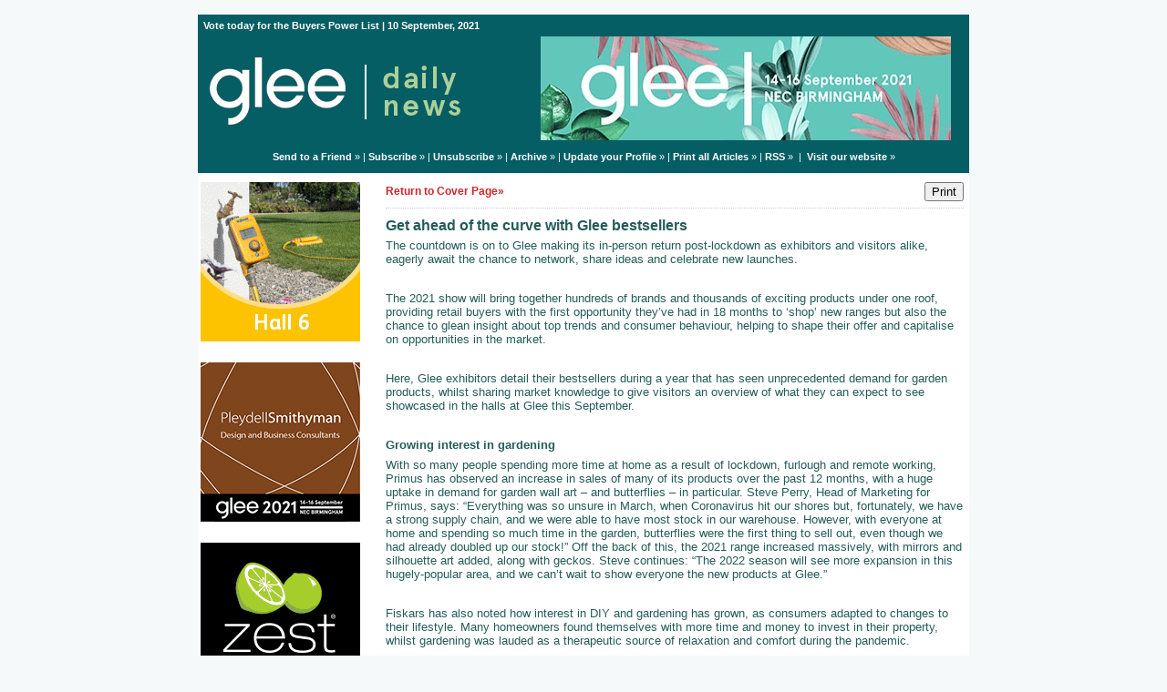

--- FILE ---
content_type: text/html;charset=UTF-8
request_url: https://gleedailynews.newsweaver.com/wcmwe5rchp/1fuhnft0n3i?lang=en&a=1&p=60193830&t=29792123
body_size: 17409
content:
<!DOCTYPE HTML PUBLIC "-//W3C//DTD HTML 4.01 Transitional//EN" "http://www.w3.org/TR/html4/loose.dtd">
<html lang="en">
<head><title>
BPL test issue - Vote today for the Buyers Power List - Get ahead of the curve with Glee bestsellers</title>
	
	
	
			<meta property="og:title" content="Get ahead of the curve with Glee bestsellers" />
				<meta property="og:description" content="Glee exhibitors detail their bestsellers during a year that has seen unprecedented demand for garden products...

" />
			
	<style title="notessa-stylesheet" media="all" type="text/css">
		

td.nw_img_caption { 
font-size: 10px;  
font-style: italic;  
padding: 3px; 
text-align:center;
word-wrap: break-word;
}
.title {
font-style: normal;
font-weight: normal;
}
div div.section-name, div div.section-name-selected {
font-style: normal;
font-weight: normal;
}
a {
text-decoration: none;
font-style: normal;
font-weight: normal;
}
a:hover, .link:hover {
text-decoration: none;
font-style: normal;
font-weight: normal;
}

table.nw_simple_table {border:0px;border-collapse:collapse;}
.nw_simple_table tbody tr td {padding:1px;}
.nw_simple_table tbody tr td p {margin:0;padding:0;}

table.nw_boxed_table {border:solid 1px #CCC;border-collapse:collapse;empty-cells:hide;}
.nw_boxed_table td {padding:4px;border:solid 1px #CCC;}
.nw_boxed_table td p {margin:0;padding:0;}

.nw_mce_notessa_macro {background:#E9E9E9;font-size:9px;font-family:Verdana, Geneva, sans-serif;font-weight:normal;-moz-border-radius:5px;-webkit-border-radius:5px;border:1px solid #47ADA8;padding:0px;overflow:visible;}

table.basic, .basic td {border:1px solid #CCC;border-collapse:collapse;font:Verdana, Helvetica, sans-serif;}
table.basic {border:none;border:1px solid #CCC;}
.basic thead th, .basic tbody th {background:#FFF;color:#666;padding:5px 10px;border-left:1px solid #CCC;}
.basic tbody th {background:#fafafb;border-top:1px solid #CCC;text-align:left;font-weight:normal;}
.basic tbody tr td {padding:5px 10px;color:#666;}
.basic tbody tr:hover {background:#FFF;}
.basic tbody tr:hover td {color:#454545;}
.basic tfoot td, .basic tfoot th {border-left:none;border-top:1px solid #CCC;padding:4px;background:#FFF;color:#666;}
.basic caption {text-align:left;font-size:120%;padding:10px 0;color:#666;}
.basic a:link {color:#666;}
.basic a:visited {color:#666;}
.basic a:hover {color:#003366;text-decoration:none;}
.basic a:active {color:#003366;}

table.blue_block {margin:0;padding:0;font:normal 0.9em tahoma, arial, sans-serif;line-height:1.4em;border-collapse:collapse;border:4px solid #ADBBCA;color:#4F6480;background:#F0F0F0;}
.blue_block caption {margin:0;height:32px;padding:0;color:#4F6480;line-height:2em;text-align:left;font:bold 150% georgia, serif;text-transform:uppercase;letter-spacing:0.14em;}
.blue_block thead {color:#fff;background:#5E7796;}
.blue_block thead tr th	{padding:4px 8px 4px 8px;}
.blue_block th {border: 4px solid #ADBBCA;}
.blue_block tfoot {background:#fff;}		
.blue_block tfoot tr td, .blue_block tfoot tr th, .blue_block tbody tr td {padding:4px;}
.blue_block tbody tr:hover {background:#fff;}
.blue_block tbody tr {border:4px solid #ADBBCA;}
.blue_block tbody th {padding:8px;border:4px solid #ADBBCA;}		
.blue_block tbody td {background:#E9ECEE;}
.blue_block tbody tr.odd {background:#C4CFDB;}		
.blue_block tbody tr.odd td {background:#F0F0F0;color:#4F6480;}		
.blue_block tbody tr.odd:hover {background:#fff;}		
.blue_block tbody tr th a:link {font:bold 0.9em tahoma, arial, sans-serif;color:#5E7796;text-decoration:underline;}		
.blue_block tbody tr th a:visited {font:bold 0.9em tahoma, arial, sans-serif;color:#5E7796;text-decoration:none;}
.blue_block tbody tr th a:hover {font:bold 0.9em tahoma, arial, sans-serif;color:#5E7796;text-decoration:none;}		
.blue_block tbody tr th a:active {font:bold 0.9em tahoma, arial, sans-serif;color:#5E7796;text-decoration:line-through;}
.blue_block tbody td a:link {font:normal 0.9em tahoma, arial, sans-serif;color:#808000;text-decoration:underline;}	
.blue_block tbody td a:visited {font:normal 0.9em tahoma, arial, sans-serif;color:#808000;text-decoration:none;}	
.blue_block tbody td a:hover {font:normal 0.9em tahoma, arial, sans-serif;color:#808000;text-decoration:none;}	
.blue_block tbody td a:active {font:normal 0.9em tahoma, arial, sans-serif;color:#808000;text-decoration:underline;}			
.blue_block tbody td a:visited:after {color:#808000;text-decoration:none;}

table.blue_dream {background:#D3E4E5;border:1px solid gray;border-collapse:collapse;color:#fff;font:normal 12px verdana, arial, helvetica, sans-serif;}
.blue_dream caption {border:1px solid #5C443A;color:#5C443A;font-weight:bold;letter-spacing:20px;padding:6px 4px 8px 0px;text-align:center;text-transform:uppercase;}
.blue_dream td, .blue_dream th {color:#363636;padding:.4em;}
.blue_dream tr {border:1px dotted gray;}
.blue_dream thead th, .blue_dream tfoot th, .blue_dream tbody th {background:#5C443A;color:#FFFFFF;padding:3px 10px 3px 10px;text-align:left;text-transform:uppercase;}
.blue_dream tbody td a {color:#363636;text-decoration:none;}
.blue_dream tbody td a:visited {color:gray;text-decoration:line-through;}
.blue_dream tbody td a:hover {text-decoration:underline;}
.blue_dream tbody th a {color:#363636;font-weight:normal;text-decoration:none;}
.blue_dream tbody th a:hover {color:#363636;}
.blue_dream tbody th, .blue_dream tbody td {text-align:left;vertical-align:top;}
.blue_dream tfoot td {background:#5C443A;color:#FFFFFF;padding-top:3px;}
.blue_dream tr.odd {background:#fff;}
.blue_dream tbody tr:hover {background:#99BCBF;border:1px solid #03476F;color:#000000;}

table.fresh_orange {background:#FFEFD5;border-spacing:0px;	border-collapse:collapse;font-family:Verdana, Geneva, Arial, Helvetica, sans-serif;font-size:small;}
.fresh_orange caption {text-align:left;font-weight:bolder;}
.fresh_orange thead {background:#FFA109;}
.fresh_orange thead th {border-bottom:1px outset;border-top:1px outset;padding-left:3px;padding-right:3px;}
.fresh_orange tfoot {background:#FFA109;}
.fresh_orange a {color:#000;}
.fresh_orange tbody th {background:#FFDCA2;border-bottom:1px solid #fff;font-size:medium;font-weight:normal;padding-left:2px;padding-bottom:4px;text-align:left;vertical-align: top;}
.fresh_orange tbody td {border:0px none;border-bottom:1px solid #FFA109;padding-left:3px;text-align:left;vertical-align:top;}
.fresh_orange tbody tr.odd {background:#FFF8EA;}
.fresh_orange tbody tr.odd th {background:#FFE2B0;}
.fresh_orange tbody td a {background-position:top left;min-height:20px;padding-left:20px;float:left;padding-right:4px;}
.fresh_orange tbody tr th+td a {background-image:none;padding:inherit;float:inherit;}

table.green_envy { border-collapse:collapse;border:1px solid #03476F;font:normal 11px verdana, arial, helvetica, sans-serif;color:#363636;background:#92C428;}
.green_envy caption {text-align:center;font:bold 18px arial, helvetica, sans-serif;background:transparent;padding:6px 4px 8px 0px;color:#03476F;text-transform:uppercase;}
.green_envy td, .green_envy th {border:1px dotted #03476F;padding:.4em;color:#363636;}
.green_envy thead th, .green_envy tfoot th, .green_envy tbody th {font:bold 11px verdana, arial, helvetica, sans-serif;border:1px solid #03476F;text-align:left;background:#4591AD;color:#FFFFFF;padding-top:3px;}
.green_envy tbody td a {background:transparent;text-decoration:none;color:#363636;}
.green_envy tbody td a:hover {background:#C2F64D;color:#363636;}
.green_envy tbody th a {font:normal 11px verdana, arial, helvetica, sans-serif;background:transparent;text-decoration:none;font-weight:normal;color:#363636;}
.green_envy tbody th a:hover {background:transparent;color:#363636;}
.green_envy tbody th, .green_envy tbody td {vertical-align:top;text-align:left;}
.green_envy tfoot td {border:1px solid #03476F;background:#4591AD;padding-top:3px;color:#FFFFFF;}
.green_envy tr.odd {background:#AEE239;}
.green_envy tbody tr:hover {background:#FFD800;border:1px solid #03476F;color:#FFFFFF;}
.green_envy tbody tr:hover th, .green_envy tbody tr.odd:hover th {background:#FFD800;color:#FFFFFF;}

table.ice_blue {border-collapse:collapse;background:#EFF4FB;border-left:1px solid #686868;border-right:1px solid #686868;font:0.8em/145% 'Trebuchet MS',helvetica,arial,verdana;color:#333;}
.ice_blue td, .ice_blue th {padding:5px;}
.ice_blue caption {padding:0 0 .5em 0;text-align:left;font-size:1.4em;font-weight:bold;text-transform:uppercase;color:#333;background:transparent;}
.ice_blue a {color:#950000;text-decoration:none;}
.ice_blue a:link {}
.ice_blue a:visited {font-weight:normal;color:#666;text-decoration: line-through;}
.ice_blue a:hover {border-bottom:1px dashed #bbb;}
.ice_blue thead th, .ice_blue tfoot th, .ice_blue tfoot td, .ice_blue tbody th {background:#333;color:#fff;}
.ice_blue tfoot td {text-align:right;}
.ice_blue tbody th, .ice_blue tbody td {border-bottom:dotted 1px #333;}
.ice_blue tbody th {white-space:nowrap;}
.ice_blue tbody th a {color:#333;}
.ice_blue tbody tr:hover {background:#fafafa;}

table.matrix {border-collapse:collapse;border:none;font:normal 11px helvetica, verdana, arial, sans-serif;background-color:#0E0E0E;background-repeat:repeat;border-spacing:1px;}
.matrix caption {text-align:left;font:normal 11px helvetica, verdana, arial, sans-serif;background:transparent;}
.matrix td, .matrix th {border:none;padding:.8em;color:#FFFFFF;}
.matrix thead th, .matrix tfoot th, .matrix tbody th {font:bold 10px helvetica, verdana, arial, sans-serif;border:none;text-align:left;background:#000000;color:#00FF0C;padding-top:4px;}
.matrix tbody td a {background:transparent;text-decoration:none;color:#9F9F9F;}
.matrix tbody td a:hover {background:transparent;color:#FFFFFF;}
.matrix tbody th a {font:bold 11px helvetica, verdana, arial, sans-serif;background:transparent;text-decoration:none;font-weight:normal;color:#9F9F9F;}
.matrix tbody th a:hover {background:transparent;color:#FFFFFF;}
.matrix tbody th, .matrix tbody td {vertical-align:top;text-align:left;}
.matrix tr.odd {background:#000000;}
.matrix tbody tr:hover {background:#0E0E0E;}
.matrix tbody tr:hover th, .matrix tbody tr.odd:hover th {background:#0E0E0E;}

table.modern_blue {border-collapse:collapse;text-align:left;font-family:Helvetica, Arial, sans-serif;}
.modern_blue caption {text-transform:uppercase;font-size:2em;color:#000000;text-align:left;font-weight:bolder;border-bottom:6px solid #000;}
.modern_blue thead tr th, .modern_blue tbody tr th {color:#0099ff;text-transform:uppercase;text-align:center;padding:0.4em 0;border-bottom:3px solid #000;}
.modern_blue tfoot th, .modern_blue tfoot td {border-top:3px solid #000;}
.modern_blue tr td, .modern_blue tr th {border-bottom:1px solid #000;padding:0.6em 0.4em;line-height:1.5em;}
.modern_blue tbody th a {text-transform:uppercase;}
.modern_blue tbody a, .modern_blue tbody a:link {color:#0099ff;font-weight:bold;text-decoration:none;}
.modern_blue tbody a:visited {color:#000;}

table.popstar {font:75%/1.5em arial, geneva, sans-serif;border-collapse:collapse;}
.popstar caption {margin:0;border-bottom:4px solid #fff;padding:10px;background:#F8F12A;text-align:left;font:bold 250%/1em arial, geneva, sans-serif;color:#000;text-transform:uppercase;letter-spacing:0.1em;width:auto;}	
.popstar tbody {background:#acc;}
.popstar tbody td {font-size:100%;letter-spacing:0.05em;}
.popstar tbody td, .popstar th {border-bottom:4px solid #fff;border-left:1px dotted #fff;vertical-align:top;padding:10px;}
.popstar thead th, .popstar tbody th {padding:5px 10px;text-align:left;background:#DF3985;color:#fff;text-transform:uppercase;letter-spacing:0.2em;font-weight:bold;font-size:110%;}
.popstar tbody th {padding:10px 10px 10px 10px;text-align:left;font-size:110%;color:#fff;letter-spacing:0.1em;line-height:1.5em;text-transform:uppercase;}	
.popstar tbody tr.odd {background:#E6E0C0;}
.popstar tbody tr {background:#b6e5ff;}
.popstar tfoot th, .popstar tfoot td {margin:0;border-top:2px solid #fff;padding:5px 10px;text-align:left;background:#F8F12A;color:#000;}
.popstar tfoot th {text-transform:uppercase;letter-spacing:0.2em;border:none;}
.popstar tfoot td {padding-left:10px;}
.popstar tbody tr th a {color:#277ffe;display:block;}
.popstar tbody tr.odd th a {color:#555;display:block;}	
.popstar tbody td a {color:#DF3985;}
.popstar a:visited, .popstar tbody tr.odd th a:visited {color:#999;}

table.purple_rain {color:#000;font:100% "Verdana", "Helvetica", sans-serif;border:#ccc .1em solid;}
table.purple_rain, .purple_rain tr, .purple_rain th, .purple_rain td {margin:0;padding:0;border-spacing:0;border-collapse:collapse;}
.purple_rain caption {text-align:left;padding:.8em;color:white;background:#93c;height:2em;font-weight:bold;font-size:14pt;font-family:;border:#ccc .1em solid;}
.purple_rain thead {background:#c6f;}
.purple_rain thead th, .purple_rain tbody th {padding:.8em;text-align:left;color:#fff;font-weight:bold;background:#c6f;}
.purple_rain tfoot tr {color:#fff;background:#93c;height:4em;font-weight:bold;}
.purple_rain tfoot {color:#000;background:#fff;}
.purple_rain tfoot tr th, .purple_rain tfoot tr td {border-top:0px;}
.purple_rain tfoot tr td {text-align:right;padding-right:2em;}
.purple_rain tbody tr.odd th {background:#edf;border-top:#ccc .1em solid;border-bottom:#ccc .1em solid;}
.purple_rain tbody td a:hover {background:transparent;color:#f60;}
.purple_rain tbody tr td {background:#dce;color:#93c;height:4em;}
.purple_rain tbody tr.odd td {background:#edf;color:#93c;height:4em;border-top:#ccc .1em solid;border-bottom:#ccc .1em solid;}
.purple_rain tbody tr td {padding:0.1em 0.4em;border:0px;}
.purple_rain tbody tr th {padding-right:1em;text-align:left;font-weight:normal;}
.purple_rain a {color:#93c;text-decoration:none;font-weight:normal;}
.purple_rain a:hover {text-decoration:underline overline;color:#f66;}

table.seagrass {border-collapse:collapse;border:1px solid #839E99;background:#f1f8ee;font:.9em/1.2em Georgia, "Times New Roman", Times, serif;color:#033;}
.seagrass caption {font-size:1.3em;font-weight:bold;text-align:left;padding:1em 4px;}
.seagrass td, .seagrass th {padding:3px 3px .75em 3px;line-height:1.3em;}
.seagrass th {background:#839E99;color:#fff;font-weight:bold;text-align:left;padding-right:.5em;vertical-align:top;}
.seagrass thead th {background:#2C5755;text-align:center;}
.seagrass tr.odd td {background:#DBE6DD;}
.seagrass tr.odd th {background:#6E8D88;}
.seagrass td a, .seagrass td a:link {color:#325C91;}
.seagrass td a:visited {color:#466C8E;}
.seagrass td a:hover, .seagrass td a:focus {color:#1E4C94;}
.seagrass th a, .seagrass td a:active {color:#fff;}
.seagrass tfoot th, .seagrass tfoot td {background:#2C5755;color:#fff;}
.seagrass th+td {padding-left:.5em;}

table.simple_blue {font:80% Verdana, Arial, Helvetica, sans-serif;color:#000;text-align:left;border-collapse:collapse;border:1px solid #666666;border-top:none;}
.simple_blue a {text-decoration:underline;}
.simple_blue a:visited {text-decoration:none;}
.simple_blue tr.odd {background-color:#ebf3ff;}
.simple_blue tr a {color:#000000;}
.simple_blue tr:hover a {color:#ffffff;}
.simple_blue tr:hover, .simple_blue tr.odd:hover {background-color:#3d80df;color:#ffffff;}
.simple_blue caption {height:45px;line-height:44px;color:#60634E;font-weight:bold;text-align:center;margin:0;padding:0;margin-left:-1px;background:#ffffff;background-position:50% top;border-left:2px solid #616161;border-right:2px solid #616161;}
.simple_blue thead th, .simple_blue tbody th  {font-size:105%;color:#000000;background:#90BCF9;height:33px;}
.simple_blue thead th:hover {background:#ffffff;}
.simple_blue tr {vertical-align:top;}
.simple_blue tr, .simple_blue th, .simple_blue td {padding:.75em;}
.simple_blue td {border-left:1px solid #dadada;}
.simple_blue tfoot tr {background:#fff;}
.simple_blue tfoot td, .simple_blue tfoot th{color:#000;border:0px;}

table.simple_grey {font:85% "Lucida Grande", "Lucida Sans Unicode", "Trebuchet MS", sans-serif;padding:0;margin:0;border-collapse:collapse;color:#333;background:#F3F5F7;}
.simple_grey a {color:#3A4856;text-decoration:none;border-bottom:1px solid #C6C8CB;}  
.simple_grey a:visited {color:#777;}
.simple_grey a:hover {color:#000;}  
.simple_grey caption {text-align:left;text-transform:uppercase;padding-bottom:10px;font:200% "Lucida Grande", "Lucida Sans Unicode", "Trebuchet MS", sans-serif;}
.simple_grey tbody th {background:#3A4856;padding:15px 10px;color:#fff;text-align:left;font-weight:normal;}
.simple_grey tbody, .simple_grey thead {border-left:1px solid #EAECEE;border-right:1px solid #EAECEE;}
.simple_grey tbody {border-bottom:1px solid #EAECEE;}
.simple_grey tbody td {padding:10px;text-align:left;}
.simple_grey tbody tr {background:#F3F5F7;}
.simple_grey tbody tr.odd {background:#F0F2F4;}
.simple_grey tbody  tr:hover {background:#EAECEE;color:#111;}
.simple_grey tfoot td, .simple_grey tfoot th, .simple_grey tfoot tr {text-align:left;font:120% "Lucida Grande", "Lucida Sans Unicode", "Trebuchet MS", sans-serif;text-transform:uppercase;background:#fff;padding:10px;}

table.subtle_gold {border-collapse:collapse;border:2px solid #996;font:normal 80%/140% verdana, arial, helvetica, sans-serif;color:#333;background:#fffff0;}
.subtle_gold caption {padding:0 .4em .4em;text-align:left;font-size:1em;font-weight:bold;text-transform:uppercase;color:#333;background:transparent;}
.subtle_gold td, .subtle_gold th {border:1px solid #cc9;padding:.3em;}
.subtle_gold thead th, .subtle_gold tfoot th, .subtle_gold tbody th {border:1px solid #cc9;text-align:left;font-size:1em;font-weight:bold;color:#444;background:#dbd9c0;}
.subtle_gold tbody td a {background:transparent;color:#72724c;text-decoration:none;border-bottom:1px dotted #cc9;}
.subtle_gold tbody td a:hover {background:transparent;color:#666;border-bottom:1px dotted #72724c;}
.subtle_gold tbody th a {background:transparent;color:#72724c;text-decoration:none;font-weight:bold;border-bottom:1px dotted #cc9;}
.subtle_gold tbody th a:hover {background:transparent;color:#666;border-bottom:1px dotted #72724c;}
.subtle_gold tbody th, .subtle_gold tbody td {vertical-align:top;text-align:left;}
.subtle_gold tfoot td {border:1px solid #996;}
.subtle_gold tr.odd {color:#333;background:#f7f5dc;}
.subtle_gold tbody tr:hover {color:#333;background:#fff;}
.subtle_gold tbody tr:hover th, .subtle_gold tbody tr.odd:hover th {color:#333;background:#ddd59b;}

table.wine_country {border-collapse:collapse;border:1px solid #38160C;font:normal 11px verdana, arial, helvetica, sans-serif;color:#F6ECF0;background:#641B35;}
.wine_country caption {text-align:left;font:normal 11px verdana, arial, helvetica, sans-serif;background:transparent;}
.wine_country td, .wine_country th {border:1px dashed #B85A7C;padding:.8em;color:#F6ECF0;}
.wine_country thead th, .wine_country tfoot th, .wine_country tbody th {font:bold 11px verdana, arial, helvetica, sans-serif;border:1px solid #A85070;text-align:left;background:#38160C;color:#F6ECF0;padding-top:6px;}
.wine_country tbody td a {background:transparent;text-decoration:none;color:#F6ECF0;}
.wine_country tbody td a:hover {background:transparent;color:#FFFFFF;}
.wine_country tbody th a {font:normal 11px verdana, arial, helvetica, sans-serif;background:transparent;text-decoration:none;font-weight:normal;color:#F6ECF0;}
.wine_country tbody th a:hover {background:transparent;color:#FFFFFF;}
.wine_country tbody th, .wine_country tbody td {vertical-align:top;text-align:left;}
.wine_country tfoot td {border:1px solid #38160C;background:#38160C;padding-top:6px;}
.wine_country tr.odd {background:#7B2342;}
.wine_country tbody tr:hover {background:#51152A;}
.wine_country tbody tr:hover th, .wine_country tbody tr.odd:hover th {background:#51152A;}
div.nw-sharingLinks-title {
   background-color:#eee;
   padding:4px;
}
ul.nw-sharingLinks-list { padding:4px; margin:0; list-style: none; }

div.nw-sharingLinks {
    z-index:1;
    position:absolute;
    background:#fff;
    border:solid 1px #999;
    width:200px;
}
li.nw-sharingLinks-link a {
   color:#000;
}
li.nw-sharingLinks-link img {
   vertical-align:middle;
}
span.nw-sharingLinks-bookmarkAndShare {
    float:left;
}
span.nw-sharingLinks-close {
    float:right;
}
span.nw-sharingLinks-close a {
  color: #000;
  text-decoration: none;
}
span.nw-sharingLinks-icons { vertical-align: middle; }
div.nw-comments-main,div.nw-comments-displayTitle,div.nw-comments-commentsList,div.nw-comments-pagination,div.nw-comments-post,div.nw-comments-post-form {
   width:100%;
}
div.nw-comments-author {
   font-weight:bold;
   padding-bottom:5px;
}
div.nw-comments-comment {
   border-bottom:1px #000 solid;
}
div.nw-comments-displayTitle {
   padding-bottom: 5px;
   border-bottom:1px #000 solid;
   font-weight:bold;
}
div.nw-comments-post {
   font-weight:bold;
}
div.nw-comments-date {
   padding-top:5px;
}
div.nw-comments-pagination {
   text-align:right;
}
div.nw-article-comment-validation-error{
   color:red;
}

.nw-error {
	border-color: red;
}

/* Wrapping DIV */
.nw-article-comments-show-div {
	margin-top: 8px;
	padding: 0px;
	background: transparent;
	overflow: hidden;
}

/* An Individual Comment */
div.nw-comments-comment {
	background: #FFFFFF;
	border: solid 1px #CCC;
	padding: 8px 8px 8px 12px;
	border-radius: 6px;
	margin-bottom: 8px;
}

/* Children Comments */
div.nw-comments-comment div.nw-comments-comment {
	border: none;
	background: transparent;
}

/* Nested Comment */
div.nw-comments-children {
	margin-top: 8px;
	border: solid 1px #CCC;
	border-radius: 6px;
	padding-left: 0;
	padding: 8px 0 0 0 ;
}

/* Reply Button */
.nw-comments-comment a.nw-comments-reply-button {
	*display: inline;
	display: inline-block;
	background: #F7F7F7;
	border: solid 1px #CCC;
	padding: 4px 8px;
	font-weight: normal;
	color: #000;
	cursor:pointer;
}
div.nw-comments-date {
	color: #999;
	font-size: 9px;
}

.nw-comments-sort {
	padding: 4px 0;
}

.nw-comment-footer a.nw-comments-reply-button  {
	float: right;
}

.nw-comment-footer .nw-comments-date {
	float: left;
	padding: 0;
}

.nw-comment-footer {
	clear: both;
	overflow: hidden;
	vertical-align: bottom;
	_zoom: 1; /* IE6 */
}

span.nw-article-options {
	display:inline;
}

/* Reply Form */
.nw-comments-post-form {
	background: #F7F7F7;
	padding: 8px 12px;
	margin-top: 8px;
	border: solid 1px #CCC;
	border-radius: 6px;
	margin-bottom: 8px;
}

.nw-comments-post-form .required {
	font-weight:bold;
	color:red;	 
}

div.nw-comments-children .nw-comments-post-form {
	background: #F7F7F7;
	margin-bottom: 0;
}

div.nw-comments-displayTitle {
	border-bottom: none;
}

div.nw-comments-main,div.nw-comments-displayTitle,div.nw-comments-commentsList,div.nw-comments-pagination,div.nw-comments-post,div.nw-comments-post-form {
   width:auto;
}

.nw-article-comment-validation-error,
.nw-article-comment-validation-thanks {
		margin-top: 12px;
}
.nw-comments-post-form .nw-textarea {
	width:100%;
	*width:98%;
	-webkit-box-sizing: border-box;
	-moz-box-sizing: border-box;
	box-sizing: border-box;
}

.nw-comments-awaiting-moderation .nw-comments-comment div { 
 font-style: italic;
 color: #999999;
}

.nw-submit {
	cursor:pointer;
}

.nw-comments-awaiting-moderation .nw-article-comment-validation-thanks {
 padding: 2px 12px 5px 12px; 
 font-style: italic;
}
.nw-comments-close {
    float:right;
    display:inline-block;
    padding:2px 5px;
    background:#ccc;
    cursor:pointer;
}

.nw-comments-close:hover {
    float:right;
    display:inline-block;
    padding:2px 5px;
    background:#ccc;
    color:#fff;
    cursor:pointer;
}
.ArticleDisplay .nw-associatedarticles {
margin: 1em 0 .3em 0;
border: solid 1px #CCC;
padding: .7em;
}

.ArticleDisplay .nw-associatedarticles br{
display: none;
}
.ArticleDisplay .nw-associatedarticles-header {
font-weight: bold;
font-size: 1.3em;
margin-bottom: .1em;
margin-top: 20px;
padding-bottom: .2em;
border-bottom: solid 1px #CCC;
display: block;
}

.ArticleDisplay .nw-associatedarticle-title {
display: block;
margin: .4em 0 0 0;
}
/* Prevent expanding div holder bug in IE8 */
.ArticleDisplay {
table-layout: fixed\9;
}

/* Gallery Container */
.nw_articleGallery_wrapper {
background-color: #333;
position: relative;
margin: 1em auto;
padding: .5em;
/* IE6 Specific Rule */
border: solid 1px transparent;
}

/* Next and Previous Buttons */
.nw_articleGallery_previous, .nw_articleGallery_next{
position: absolute;
display:block;
width: 16px;
height: 16px;
text-indent: -9999px;
background-repeat:no-repeat;
}

.nw_articleGallery_previous{
left: 5px !important;
background-image: url('/nwstatic/gallery/previous.gif');
}

.nw_articleGallery_next{
right: 5px!important;
/* IE6 Specific Rule */
right: 18px;
background-image: url('/nwstatic/gallery/next.gif');
}

/* Set Default Maximum Width for images */
.nw_articleGallery_image img {
max-width:310px;
height: auto;
border: solid 1px #CCC;
margin-bottom: .5em;
}
/* IE6 Specific Rule */
* html .nw_articleGallery_image img {
width: expression(this.width > 360 ? 360: true);
}

.nw_articleGallery_image {
text-align: center;
}

.nw_articleGallery_caption {
color:#FFFFFF;
text-align:center;
}
/**** SURVEY STYLES ****/

/* Fieldset/legend for accessibility, not visual display */
.nw-survey-form legend {
display: none;
}
/* Fieldset/legend for accessibility, not visual display */
.nw-survey-form fieldset {
border: none;
margin: 0;
padding: 0;
}

div.nw-survey-question .title {
margin-bottom: -.5em;
display: block;
}

.nw-survey-required-label {
display: block;
}

.nw-survey-required-label, .nw-survey-question-mandatory, .nw-survey-validation-error { font-weight:bold; color:red; }

/* Spacing between questions */
div.nw-survey-question {
margin-bottom: 2.5em;
}

/* Prevent inputs breaking sidebar layout */
input.nw-survey-text, textarea.nw-survey-textarea {
width: 98%;
}

textarea.nw-survey-textarea {
height: 80px;
}

/**** OPTIONAL SURVEY STYLES ****/

/* Main Heading */
h1.nw-survey-title {
font-size: 16px;
} 

.nw-survey-question-title-table td {
	padding-bottom: 15px;
}

.nw-survey-answer-links-table td {
	padding-bottom: 10px;
}

.nw-survey-results-link-table td {
	padding-top: 15px;
}

.nw-survey-question-title {
	margin-bottom: 10px;
}

.nw-survey-horizontal-question label {
	margin-right: 10px;
}

.nw-survey-vertical-question label {
	display: block;
	margin-bottom: 10px;
}

.nw-survey-grid-question .nw-survey-grid-question-options th,
.nw-survey-grid-question .nw-survey-grid-question-options td {
	padding: 8px 12px;
	border-bottom: 1px solid #FFFFFF;
}

.nw-survey-grid-question .nw-survey-grid-question-options td {
	text-align: center;
	background-color: #F1F1F1;
}

.nw-survey-grid-question .nw-survey-grid-question-options .nw-survey-grid-question-title {
	text-align: left;
	width: 30%;
}

.nw-survey-question-title-table td {
	padding-bottom: 15px;
}

.nw-survey-answer-links-table td {
	padding-bottom: 10px;
}

.nw-survey-results-link-table td {
	padding-top: 15px;
}
.other_answer label {
	display: inline-block;
}
		
	</style>


				<link href="/v2files/shard1/54235/269267/6643705/2col.css?t=1631266616201" media="all" rel="stylesheet" type="text/css"/>
		<script type="text/javascript" src="/nwstatic/scripts/jQuery.js"></script>
		<script type="text/javascript" src="/nwstatic/scripts/jquery.ui.js"></script>
		<link href="/nwstatic/scripts/themes/newsweaver/jquery-ui.css" rel="stylesheet" type="text/css" />
	<script type="text/javascript" src="/nwstatic/scripts/fancybox/jquery.fancybox.js"></script>
	<link href="/nwstatic/scripts/fancybox/jquery.fancybox.css" rel="stylesheet" type="text/css" />
	<script type="text/javascript" src="/nwstatic/scripts/microsite.js"></script>
		<script type="text/javascript" src="https://apis.google.com/js/plusone.js"></script>
		<!--[if gt IE 6]><script type="text/javascript" src="https://connect.facebook.net/en_US/all.js#xfbml=1"></script><![endif]-->
		<!--[if !IE]> --><script type="text/javascript" src="https://connect.facebook.net/en_US/all.js#xfbml=1"></script><!-- <![endif]-->
		<script type="text/javascript" src="https://platform.twitter.com/widgets.js"></script>
		<script type="text/javascript" src="https://platform.linkedin.com/in.js" ></script>
	<link href="https://gleedailynews.newsweaver.com/wcmwe5rchp/rss/" rel="alternate" title="BPL test issue" type="application/rss+xml">
	<link rel="canonical" href="http://gleedailynews.newsweaver.com/wcmwe5rchp/e5a1dhj2ocs" />
        
</head>
<body style="margin:0; padding:0;">
<div class="content" id="wrapper">
<div class="nw_layout_LAYOUT2">
<table
 align="center"

 border="0" cellpadding="0" cellspacing="0" class="ArticlePage" id="ArticlePage"
 style="

" width="647">
<tr><!-- buildCellForTableRow -->
<!-- buildCellForTableRow -->
<td id="header" valign="top"
		width="647">
<!-- renderCellComponentsList --><!-- renderCellComponentsList_list -->
<!-- renderTemplateComponent -->

<table id="nw_titlebar_wrapper" class="nw_component_wrapper" cellpadding="0" cellspacing="0"
>
<tr><td class="nw-componentSpacerMainCell"><!-- buildTemplateComponentStructure -->
<table cellpadding="0" cellspacing="0" class="ContentBlock" id="titlebar" style="margin-top:0px;margin-bottom:0px;margin-left:0px;margin-right:0px;" width="100%">
<tr><td class="nw-componentMainCell"><table style="width: 100%;" border="0" cellpadding="0" cellspacing="0"><tbody><tr><td class="nw_date_title">Vote today for the Buyers Power List | 10 September, 2021</td></tr></tbody></table></td></tr></table>
<!-- /buildTemplateComponentStructure --></td></tr>
</table>
<!-- /renderTemplateComponent -->
<!-- /renderCellComponentsList_list --><!-- renderCellComponentsList_list -->
<!-- renderTemplateComponent -->

<table id="nw_masthead_wrapper" class="nw_component_wrapper" cellpadding="0" cellspacing="0"
>
<tr><td class="nw-componentSpacerMainCell"><!-- buildTemplateComponentStructure -->
<table cellpadding="0" cellspacing="0" class="ContentBlock" id="masthead" style="margin-top:0px;margin-bottom:0px;margin-left:0px;margin-right:0px;" width="100%">
<tr><td class="nw-componentMainCell"><!-- Embed in a Component on the Cover Page Lotus/Outlook 2007 Background Colour Fix --><style type="text/css"><!--
/* Lotus Fix - Page Background Colour Must Be Transparent in Main CSS
This embedded css will render the background colour in Outlook 2007
*/
body {
background-color: #F5F9FA!important;
background-color: #F5F9FA;
}
--></style><table style="width: 100%;" border="0" cellpadding="0" cellspacing="0"><tbody><tr><td><a title="" href="https://gleedailynews.newsweaver.com/wcmwe5rchp/1j23bj4lpku/external?a=6&p=60193827&t=29792121" data-canonicalurl="https://www.gleebirmingham.com"><img alt="" src="/v2files/shard1/54235/58/e04c3eb6dd4a8085d846f0.png" width="320" height="100" /></a></td><td style="text-align: center;" class="MastheadAd"><p><a href="https://gleedailynews.newsweaver.com/wcmwe5rchp/16gpe5lo5v5/external?a=6&p=60193827&t=29792121" target="_blank" rel="noopener" data-canonicalurl="https://www.gleebirmingham.com/visitor-registration?utm_source=partner&utm_medium=newsletter&utm_campaign=Glee21visprom&utm_content=GTN"><img src="/v2files/shard1/54235/13/744d796b167b5e031f0fb0.jpg" style="margin: 0px;" width="450" height="114" hspace="0" vspace="0" alt="" /></a></p></td></tr><tr><td colspan="2" class="nw_navs"><p><a href="https://gleedailynews.newsweaver.com/wcmwe5rchp/15njwrgl8po?lang=en&a=6&p=60193827&t=29792121" data-canonicalurl="http://gleedailynews.newsweaver.com/wcmwe5rchp/9ig5rh41r4c">Send to a Friend</a> &raquo; | <a href="https://gleedailynews.newsweaver.com/wcmwe5rchp/1aet4m3gd1i?lang=en&a=6&p=60193827&t=29792121" data-canonicalurl="http://gleedailynews.newsweaver.com/wcmwe5rchp/7diildsnlx7">Subscribe</a>&nbsp;&raquo; | <a href="https://gleedailynews.newsweaver.com/wcmwe5rchp/27y9njpnv3q?lang=en&a=6&p=60193827&t=29792121" target="_blank" rel="noopener" data-canonicalurl="http://gleedailynews.newsweaver.com/wcmwe5rchp/hpqd05hw2t2">Unsubscribe</a> &raquo; | <a href="https://gleedailynews.newsweaver.com/wcmwe5rchp/1amep2yhysx?lang=en&a=6&p=60193827&t=29792121" data-canonicalurl="http://gleedailynews.newsweaver.com/wcmwe5rchp/1rvo69ptxex">Archive</a> &raquo; | <a href="https://gleedailynews.newsweaver.com/wcmwe5rchp/27y9njpnv3q?lang=en&i=2&a=6&p=60193827&t=29792121" target="_blank" rel="noopener" data-canonicalurl="http://gleedailynews.newsweaver.com/wcmwe5rchp/hpqd05hw2t2">Update your Profile</a> &raquo; | <a href="https://gleedailynews.newsweaver.com/wcmwe5rchp/1771w9jyaju?lang=en&a=6&p=60193827&t=29792121" data-canonicalurl="http://gleedailynews.newsweaver.com/wcmwe5rchp/qd0nv20gvhf">Print all Articles</a> &raquo; | <a href="https://gleedailynews.newsweaver.com/wcmwe5rchp/rss/">RSS</a> &raquo;&nbsp; |&nbsp; <a href="https://gleedailynews.newsweaver.com/wcmwe5rchp/1nk7vkf0733/external?i=2&a=6&p=60193827&t=29792121" target="_blank" rel="noopener" data-canonicalurl="https://www.gleebirmingham.com">Visit our website</a> &raquo;</p></td></tr></tbody></table></td></tr></table>
<!-- /buildTemplateComponentStructure --></td></tr>
</table>
<!-- /renderTemplateComponent -->
<!-- /renderCellComponentsList_list -->

<!-- /renderCellComponentsList --></td> 
<!-- /buildCellForTableRow --></tr>
<tr><td valign="top" id="nw-layout-containercell1"><table cellpadding="0" cellspacing="0" width="100%">
<tr><!-- buildCellForTableRow -->
<!-- buildCellForTableRow -->
<td id="left" valign="top"
		>
<!-- renderCellComponentsList --><!-- renderCellComponentsList_list -->
<!-- renderTemplateComponent -->

<table id="nw_AdvertisingLeft_wrapper" class="nw_component_wrapper" cellpadding="0" cellspacing="0"
>
<tr><td class="nw-componentSpacerMainCell"><!-- buildTemplateComponentStructure -->
<table cellpadding="0" cellspacing="0" class="ContentBlock" id="AdvertisingLeft" style="margin-top:0px;margin-bottom:0px;margin-left:0px;margin-right:0px;" width="100%">
<tr><td class="nw-componentMainCell"><p><a href="https://gleedailynews.newsweaver.com/wcmwe5rchp/1j60rw6bn8d/external?a=6&p=60193827&t=29792146" target="_blank" rel="noopener" data-canonicalurl="https://www.hozelock.com/"><img src="/v2files/shard1/54235/2f/3b6ca71d66487e4d2096dc.gif" style="margin: 0px;" width="175" height="175" hspace="0" vspace="0" alt="" /></a></p>
<p>&nbsp;</p>
<p><a href="https://gleedailynews.newsweaver.com/wcmwe5rchp/f0qesb0wwvm/external?a=6&p=60193827&t=29792146" target="_blank" rel="noopener" data-canonicalurl="https://www.pleydellsmithyman.co.uk/portfolio/garden-centres/"><img src="/v2files/shard1/54235/f0/1a5c6a59875b967f307ae2.gif" style="margin: 0px;" width="175" height="175" hspace="0" vspace="0" alt="" /></a></p>
<p>&nbsp;</p>
<p><a href="https://gleedailynews.newsweaver.com/wcmwe5rchp/dtlw1yza5v3/external?a=6&p=60193827&t=29792146" target="_blank" rel="noopener" data-canonicalurl="https://www.zest4leisure.co.uk/glee?utm_source=gtn&utm_medium=button&utm_campaign=glee-2021"><img src="/v2files/shard1/54235/f1/141e228d19f6a1fc703b19.gif" style="margin: 0px;" width="175" height="175" hspace="0" vspace="0" alt="" /></a></p>
<p>&nbsp;</p>
<p><a href="https://gleedailynews.newsweaver.com/wcmwe5rchp/lc5ilpilaen/external?a=6&p=60193827&t=29792146" target="_blank" rel="noopener" data-canonicalurl="https://www.patioblackspotremoval.com"><img src="/v2files/shard1/54235/2a/affedb13fa895e97fd6575.gif" style="margin: 0px;" width="175" height="175" hspace="0" vspace="0" alt="" /></a></p>
<p>&nbsp;</p>
<p><a href="https://gleedailynews.newsweaver.com/wcmwe5rchp/147guvp7eh9/external?a=6&p=60193827&t=29792146" target="_blank" rel="noopener" data-canonicalurl="https://uk.onduline.com/en/diy/onduline-garden-centres"><img src="/v2files/shard1/54235/39/665787b72793c1924e33e3.gif" style="margin: 0px;" width="175" height="175" hspace="0" vspace="0" alt="" /></a></p>
<p>&nbsp;</p>
<p><a href="https://gleedailynews.newsweaver.com/wcmwe5rchp/1c15bfu2aqq/external?a=6&p=60193827&t=29792146" target="_blank" rel="noopener" data-canonicalurl="https://www.gleebirmingham.com/visitor-registration?utm_source=partner&utm_medium=newsletter&utm_campaign=Glee21visprom&utm_content=GTN"><img src="/v2files/shard1/54235/6c/dd3dee77d92da0298be47b.gif" style="margin: 0px;" width="175" height="174" hspace="0" vspace="0" alt="" /></a></p>
<p>&nbsp;</p>
<p><img src="/v2files/shard1/54235/34/f042460b6b5f9897cd6ffb.jpg" style="margin: 0px;" width="175" height="141" hspace="0" vspace="0" alt="" /></p></td></tr></table>
<!-- /buildTemplateComponentStructure --></td></tr>
</table>
<!-- /renderTemplateComponent -->
<!-- /renderCellComponentsList_list --><!-- renderCellComponentsList_list -->
<!-- renderTemplateComponent -->

<table cellspacing="0"
cellpadding="0"
id="tocDisplayTitle" class="DisplayTitle"><tr><td >
In This Issue
</td></tr></table>
<table id="nw_toc_wrapper" class="nw_component_wrapper" cellpadding="0" cellspacing="0"
>
<tr><td class="nw-componentSpacerMainCell"><!-- buildTemplateComponentStructure -->
<table cellpadding="0" cellspacing="0" class="ArticleSummary" id="toc" style="margin-top:0px;margin-bottom:0px;margin-left:0px;margin-right:0px;" width="100%">
<tr><td class="nw-componentMainCell">
<table border="0" cellpadding="0" cellspacing="0" width="100%">
<tr>
<td>
<!-- [-ARTICLES-] -->
<span class="title"><a class="link" href="https://gleedailynews.newsweaver.com/wcmwe5rchp/1whu7savl4p?lang=en&a=1&p=60193827&t=29792123" data-canonicalurl="http://gleedailynews.newsweaver.com/wcmwe5rchp/1xt798zv5kp">Vote now for the Best Buyers of the past 18 months - The Glee Buyers Power List - Voting starts today</a></span>
</td>
</tr>
</table>
<!-- Between Articles/Sections with Line for clearing images-->
<table class="css_between_articles" width="100%" border="0" cellpadding="0" cellspacing="0">
<tbody><tr>
<td class="css_divider"><span class="prop"><img border="0" src="/nwstatic/spacer.gif" alt="" width="20" height="1"/></span></td>
</tr>
<tr>
<td><span class="prop"><img border="0" src="/nwstatic/spacer.gif" alt="" width="20" height="1"/></span></td>
</tr>
</tbody></table>
<table border="0" cellpadding="0" cellspacing="0" width="100%">
<tr>
<td>
<!-- [-ARTICLES-] -->
<span class="title"><a class="link" href="https://gleedailynews.newsweaver.com/wcmwe5rchp/1np4vlqls5n?lang=en&a=1&p=60193827&t=29792123" data-canonicalurl="http://gleedailynews.newsweaver.com/wcmwe5rchp/1w38wnya37t">A return of events: Glee is back!</a></span>
<!-- [-ARTICLES-] -->
<!-- Between Articles/Sections with Line for clearing images-->
<table class="css_between_articles" width="100%" border="0" cellpadding="0" cellspacing="0">
<tbody><tr>
<td class="css_divider"><span class="prop"><img border="0" src="/nwstatic/spacer.gif" alt="" width="20" height="1"/></span></td>
</tr>
<tr>
<td><span class="prop"><img border="0" src="/nwstatic/spacer.gif" alt="" width="20" height="1"/></span></td>
</tr>
</tbody></table>
<span class="title"><a class="link" href="https://gleedailynews.newsweaver.com/wcmwe5rchp/1r6gr4jy887?lang=en&a=1&p=60193827&t=29792123" data-canonicalurl="http://gleedailynews.newsweaver.com/wcmwe5rchp/1ot09biax7m">Don’t miss out – register for Glee now</a></span>
</td>
</tr>
</table>
<!-- Between Articles/Sections with Line for clearing images-->
<table class="css_between_articles" width="100%" border="0" cellpadding="0" cellspacing="0">
<tbody><tr>
<td class="css_divider"><span class="prop"><img border="0" src="/nwstatic/spacer.gif" alt="" width="20" height="1"/></span></td>
</tr>
<tr>
<td><span class="prop"><img border="0" src="/nwstatic/spacer.gif" alt="" width="20" height="1"/></span></td>
</tr>
</tbody></table>
<table border="0" cellpadding="0" cellspacing="0" width="100%">
<tr>
<td>
<!-- [-ARTICLES-] -->
<span class="title"><a class="link" href="https://gleedailynews.newsweaver.com/wcmwe5rchp/2qz52glxun1?lang=en&a=1&p=60193827&t=29792123" data-canonicalurl="http://gleedailynews.newsweaver.com/wcmwe5rchp/dh3wlqomjmd">Evergreen Green Care launches Miracle-Grow pesticide-free range</a></span>
</td>
</tr>
</table>
<!-- Between Articles/Sections with Line for clearing images-->
<table class="css_between_articles" width="100%" border="0" cellpadding="0" cellspacing="0">
<tbody><tr>
<td class="css_divider"><span class="prop"><img border="0" src="/nwstatic/spacer.gif" alt="" width="20" height="1"/></span></td>
</tr>
<tr>
<td><span class="prop"><img border="0" src="/nwstatic/spacer.gif" alt="" width="20" height="1"/></span></td>
</tr>
</tbody></table>
<table border="0" cellpadding="0" cellspacing="0" width="100%">
<tr>
<td>
<!-- [-ARTICLES-] -->
<span class="title"><a class="link" href="https://gleedailynews.newsweaver.com/wcmwe5rchp/18xib5gw0z5?lang=en&a=1&p=60193827&t=29792123" data-canonicalurl="http://gleedailynews.newsweaver.com/wcmwe5rchp/offbszfdxbs">Altico offering garden centres even more choice</a></span>
<!-- [-ARTICLES-] -->
<!-- Between Articles/Sections with Line for clearing images-->
<table class="css_between_articles" width="100%" border="0" cellpadding="0" cellspacing="0">
<tbody><tr>
<td class="css_divider"><span class="prop"><img border="0" src="/nwstatic/spacer.gif" alt="" width="20" height="1"/></span></td>
</tr>
<tr>
<td><span class="prop"><img border="0" src="/nwstatic/spacer.gif" alt="" width="20" height="1"/></span></td>
</tr>
</tbody></table>
<span class="title"><a class="link" href="https://gleedailynews.newsweaver.com/wcmwe5rchp/uci2di7k5xq?lang=en&a=1&p=60193827&t=29792123" data-canonicalurl="http://gleedailynews.newsweaver.com/wcmwe5rchp/t6huyjqo85m">Hozelock to launch exciting products for 2022</a></span>
</td>
</tr>
</table>
<!-- Between Articles/Sections with Line for clearing images-->
<table class="css_between_articles" width="100%" border="0" cellpadding="0" cellspacing="0">
<tbody><tr>
<td class="css_divider"><span class="prop"><img border="0" src="/nwstatic/spacer.gif" alt="" width="20" height="1"/></span></td>
</tr>
<tr>
<td><span class="prop"><img border="0" src="/nwstatic/spacer.gif" alt="" width="20" height="1"/></span></td>
</tr>
</tbody></table>
<table border="0" cellpadding="0" cellspacing="0" width="100%">
<tr>
<td>
<!-- [-ARTICLES-] -->
<span class="title"><a class="link" href="https://gleedailynews.newsweaver.com/wcmwe5rchp/ydpnh8m173y?lang=en&a=1&p=60193827&t=29792123" data-canonicalurl="http://gleedailynews.newsweaver.com/wcmwe5rchp/zaab00d1tb1">Turn up the heat with Traeger's smart tech wood pellet grills</a></span>
<!-- [-ARTICLES-] -->
<!-- Between Articles/Sections with Line for clearing images-->
<table class="css_between_articles" width="100%" border="0" cellpadding="0" cellspacing="0">
<tbody><tr>
<td class="css_divider"><span class="prop"><img border="0" src="/nwstatic/spacer.gif" alt="" width="20" height="1"/></span></td>
</tr>
<tr>
<td><span class="prop"><img border="0" src="/nwstatic/spacer.gif" alt="" width="20" height="1"/></span></td>
</tr>
</tbody></table>
<span class="title"><a class="link" href="https://gleedailynews.newsweaver.com/wcmwe5rchp/1jv4tyzj7qx?lang=en&a=1&p=60193827&t=29792123" data-canonicalurl="http://gleedailynews.newsweaver.com/wcmwe5rchp/1hj6nq7i04c">It’s been a long year…but an amazing one for Patio Black Spot Remover</a></span>
<!-- [-ARTICLES-] -->
<!-- Between Articles/Sections with Line for clearing images-->
<table class="css_between_articles" width="100%" border="0" cellpadding="0" cellspacing="0">
<tbody><tr>
<td class="css_divider"><span class="prop"><img border="0" src="/nwstatic/spacer.gif" alt="" width="20" height="1"/></span></td>
</tr>
<tr>
<td><span class="prop"><img border="0" src="/nwstatic/spacer.gif" alt="" width="20" height="1"/></span></td>
</tr>
</tbody></table>
<span class="title"><a class="link" href="https://gleedailynews.newsweaver.com/wcmwe5rchp/q12x6qogm73?lang=en&a=1&p=60193827&t=29792123" data-canonicalurl="http://gleedailynews.newsweaver.com/wcmwe5rchp/1aab21jz31e">Pleydell Smithyman delighted to be back</a></span>
<!-- [-ARTICLES-] -->
<!-- Between Articles/Sections with Line for clearing images-->
<table class="css_between_articles" width="100%" border="0" cellpadding="0" cellspacing="0">
<tbody><tr>
<td class="css_divider"><span class="prop"><img border="0" src="/nwstatic/spacer.gif" alt="" width="20" height="1"/></span></td>
</tr>
<tr>
<td><span class="prop"><img border="0" src="/nwstatic/spacer.gif" alt="" width="20" height="1"/></span></td>
</tr>
</tbody></table>
<span class="title"><a class="link" href="https://gleedailynews.newsweaver.com/wcmwe5rchp/1dzxjygdyxd?lang=en&a=1&p=60193827&t=29792123" data-canonicalurl="http://gleedailynews.newsweaver.com/wcmwe5rchp/ha147gh4mxa">Excited to be back at Glee - GTN September, Glee Preview Issue, on-line here</a></span>
</td>
</tr>
</table>
<!-- Between Articles/Sections with Line for clearing images-->
<table class="css_between_articles" width="100%" border="0" cellpadding="0" cellspacing="0">
<tbody><tr>
<td class="css_divider"><span class="prop"><img border="0" src="/nwstatic/spacer.gif" alt="" width="20" height="1"/></span></td>
</tr>
<tr>
<td><span class="prop"><img border="0" src="/nwstatic/spacer.gif" alt="" width="20" height="1"/></span></td>
</tr>
</tbody></table>
<table border="0" cellpadding="0" cellspacing="0" width="100%">
<tr>
<td>
<!-- [-ARTICLES-] -->
<span class="title"><a class="link" href="https://gleedailynews.newsweaver.com/wcmwe5rchp/7ct9jrg98pi?lang=en&a=1&p=60193827&t=29792123" data-canonicalurl="http://gleedailynews.newsweaver.com/wcmwe5rchp/1noby6le8v2">Tap into key trends and create opportunities with Primeur’s new MultyDeck</a></span>
<!-- [-ARTICLES-] -->
<!-- Between Articles/Sections with Line for clearing images-->
<table class="css_between_articles" width="100%" border="0" cellpadding="0" cellspacing="0">
<tbody><tr>
<td class="css_divider"><span class="prop"><img border="0" src="/nwstatic/spacer.gif" alt="" width="20" height="1"/></span></td>
</tr>
<tr>
<td><span class="prop"><img border="0" src="/nwstatic/spacer.gif" alt="" width="20" height="1"/></span></td>
</tr>
</tbody></table>
<span class="title"><a class="link" href="https://gleedailynews.newsweaver.com/wcmwe5rchp/e412xdvsh4n?lang=en&a=1&p=60193827&t=29792123" data-canonicalurl="http://gleedailynews.newsweaver.com/wcmwe5rchp/bdehrtg0bof">Onduline raising the roof at Glee 2021</a></span>
<!-- [-ARTICLES-] -->
<!-- Between Articles/Sections with Line for clearing images-->
<table class="css_between_articles" width="100%" border="0" cellpadding="0" cellspacing="0">
<tbody><tr>
<td class="css_divider"><span class="prop"><img border="0" src="/nwstatic/spacer.gif" alt="" width="20" height="1"/></span></td>
</tr>
<tr>
<td><span class="prop"><img border="0" src="/nwstatic/spacer.gif" alt="" width="20" height="1"/></span></td>
</tr>
</tbody></table>
<span class="title"><a class="link" href="https://gleedailynews.newsweaver.com/wcmwe5rchp/1bda810kl1d?lang=en&a=1&p=60193827&t=29792123" data-canonicalurl="http://gleedailynews.newsweaver.com/wcmwe5rchp/ejeq7g4ow6l">Silk flowers are in vogue!</a></span>
<!-- [-ARTICLES-] -->
<!-- Between Articles/Sections with Line for clearing images-->
<table class="css_between_articles" width="100%" border="0" cellpadding="0" cellspacing="0">
<tbody><tr>
<td class="css_divider"><span class="prop"><img border="0" src="/nwstatic/spacer.gif" alt="" width="20" height="1"/></span></td>
</tr>
<tr>
<td><span class="prop"><img border="0" src="/nwstatic/spacer.gif" alt="" width="20" height="1"/></span></td>
</tr>
</tbody></table>
<span class="title"><a class="link" href="https://gleedailynews.newsweaver.com/wcmwe5rchp/s7as5eb2fuz?lang=en&a=1&p=60193827&t=29792123" data-canonicalurl="http://gleedailynews.newsweaver.com/wcmwe5rchp/1wdwfqyu3wm">Sustainable gardening solutions from Westland</a></span>
</td>
</tr>
</table>
<!-- Between Articles/Sections with Line for clearing images-->
<table class="css_between_articles" width="100%" border="0" cellpadding="0" cellspacing="0">
<tbody><tr>
<td class="css_divider"><span class="prop"><img border="0" src="/nwstatic/spacer.gif" alt="" width="20" height="1"/></span></td>
</tr>
<tr>
<td><span class="prop"><img border="0" src="/nwstatic/spacer.gif" alt="" width="20" height="1"/></span></td>
</tr>
</tbody></table>
<table border="0" cellpadding="0" cellspacing="0" width="100%">
<tr>
<td>
<!-- [-ARTICLES-] -->
<span class="title"><a class="link" href="https://gleedailynews.newsweaver.com/wcmwe5rchp/b3gw02us8n4?lang=en&a=1&p=60193827&t=29792123" data-canonicalurl="http://gleedailynews.newsweaver.com/wcmwe5rchp/1rlmxzepg64">Zest showcases innovation investment</a></span>
<!-- [-ARTICLES-] -->
<!-- Between Articles/Sections with Line for clearing images-->
<table class="css_between_articles" width="100%" border="0" cellpadding="0" cellspacing="0">
<tbody><tr>
<td class="css_divider"><span class="prop"><img border="0" src="/nwstatic/spacer.gif" alt="" width="20" height="1"/></span></td>
</tr>
<tr>
<td><span class="prop"><img border="0" src="/nwstatic/spacer.gif" alt="" width="20" height="1"/></span></td>
</tr>
</tbody></table>
<span class="title"><a class="link" href="https://gleedailynews.newsweaver.com/wcmwe5rchp/4vhoo7j3emz?lang=en&a=1&p=60193827&t=29792123" data-canonicalurl="http://gleedailynews.newsweaver.com/wcmwe5rchp/ljzlwuqe9k1">A Glee greeting from Woodmansterne</a></span>
</td>
</tr>
</table>
<!-- Between Articles/Sections with Line for clearing images-->
<table class="css_between_articles" width="100%" border="0" cellpadding="0" cellspacing="0">
<tbody><tr>
<td class="css_divider"><span class="prop"><img border="0" src="/nwstatic/spacer.gif" alt="" width="20" height="1"/></span></td>
</tr>
<tr>
<td><span class="prop"><img border="0" src="/nwstatic/spacer.gif" alt="" width="20" height="1"/></span></td>
</tr>
</tbody></table>
<table border="0" cellpadding="0" cellspacing="0" width="100%">
<tr>
<td>
<!-- [-ARTICLES-] -->
<span class="title"><a class="link" href="https://gleedailynews.newsweaver.com/wcmwe5rchp/9m0w7gwjxin?lang=en&a=1&p=60193827&t=29792123" data-canonicalurl="http://gleedailynews.newsweaver.com/wcmwe5rchp/1dtn77koq0d">New products to strengthen the hard landscaping category</a></span>
<!-- [-ARTICLES-] -->
<!-- Between Articles/Sections with Line for clearing images-->
<table class="css_between_articles" width="100%" border="0" cellpadding="0" cellspacing="0">
<tbody><tr>
<td class="css_divider"><span class="prop"><img border="0" src="/nwstatic/spacer.gif" alt="" width="20" height="1"/></span></td>
</tr>
<tr>
<td><span class="prop"><img border="0" src="/nwstatic/spacer.gif" alt="" width="20" height="1"/></span></td>
</tr>
</tbody></table>
<span class="title"><a class="link" href="https://gleedailynews.newsweaver.com/wcmwe5rchp/4ng61mwc422?lang=en&a=1&p=60193827&t=29792123" data-canonicalurl="http://gleedailynews.newsweaver.com/wcmwe5rchp/14x3jkohdg2">First-to-market with creative home and garden décor</a></span>
<!-- [-ARTICLES-] -->
<!-- Between Articles/Sections with Line for clearing images-->
<table class="css_between_articles" width="100%" border="0" cellpadding="0" cellspacing="0">
<tbody><tr>
<td class="css_divider"><span class="prop"><img border="0" src="/nwstatic/spacer.gif" alt="" width="20" height="1"/></span></td>
</tr>
<tr>
<td><span class="prop"><img border="0" src="/nwstatic/spacer.gif" alt="" width="20" height="1"/></span></td>
</tr>
</tbody></table>
<span class="title"><a class="link" href="https://gleedailynews.newsweaver.com/wcmwe5rchp/1j0xqtja3ib?lang=en&a=1&p=60193827&t=29792123" data-canonicalurl="http://gleedailynews.newsweaver.com/wcmwe5rchp/1sjrsskss1z">Transforming natural palm leaves into sustainable tableware</a></span>
</td>
</tr>
</table>
<!-- Between Articles/Sections with Line for clearing images-->
<table class="css_between_articles" width="100%" border="0" cellpadding="0" cellspacing="0">
<tbody><tr>
<td class="css_divider"><span class="prop"><img border="0" src="/nwstatic/spacer.gif" alt="" width="20" height="1"/></span></td>
</tr>
<tr>
<td><span class="prop"><img border="0" src="/nwstatic/spacer.gif" alt="" width="20" height="1"/></span></td>
</tr>
</tbody></table>
<table border="0" cellpadding="0" cellspacing="0" width="100%">
<tr>
<td>
<!-- [-ARTICLES-] -->
<span class="title"><a class="link" href="https://gleedailynews.newsweaver.com/wcmwe5rchp/1pd0dt5ru9s?lang=en&a=1&p=60193827&t=29792123" data-canonicalurl="http://gleedailynews.newsweaver.com/wcmwe5rchp/onv33zfqpj5">High performance barbecues from Campingaz®</a></span>
<!-- [-ARTICLES-] -->
<!-- Between Articles/Sections with Line for clearing images-->
<table class="css_between_articles" width="100%" border="0" cellpadding="0" cellspacing="0">
<tbody><tr>
<td class="css_divider"><span class="prop"><img border="0" src="/nwstatic/spacer.gif" alt="" width="20" height="1"/></span></td>
</tr>
<tr>
<td><span class="prop"><img border="0" src="/nwstatic/spacer.gif" alt="" width="20" height="1"/></span></td>
</tr>
</tbody></table>
<span class="title"><a class="link" href="https://gleedailynews.newsweaver.com/wcmwe5rchp/ygc3fzygzwq?lang=en&a=1&p=60193827&t=29792123" data-canonicalurl="http://gleedailynews.newsweaver.com/wcmwe5rchp/kixlakquqpl">Starring TV role for Protek products</a></span>
</td>
</tr>
</table>
<!-- Between Articles/Sections with Line for clearing images-->
<table class="css_between_articles" width="100%" border="0" cellpadding="0" cellspacing="0">
<tbody><tr>
<td class="css_divider"><span class="prop"><img border="0" src="/nwstatic/spacer.gif" alt="" width="20" height="1"/></span></td>
</tr>
<tr>
<td><span class="prop"><img border="0" src="/nwstatic/spacer.gif" alt="" width="20" height="1"/></span></td>
</tr>
</tbody></table>
<table border="0" cellpadding="0" cellspacing="0" width="100%">
<tr>
<td>
<!-- [-ARTICLES-] -->
<span class="title"><a class="link" href="https://gleedailynews.newsweaver.com/wcmwe5rchp/10k2hmiscpe?lang=en&a=1&p=60193827&t=29792123" data-canonicalurl="http://gleedailynews.newsweaver.com/wcmwe5rchp/1vx6dfv5fgt">Looking for EPoS? Relax, your search is over!</a></span>
<!-- [-ARTICLES-] -->
<!-- Between Articles/Sections with Line for clearing images-->
<table class="css_between_articles" width="100%" border="0" cellpadding="0" cellspacing="0">
<tbody><tr>
<td class="css_divider"><span class="prop"><img border="0" src="/nwstatic/spacer.gif" alt="" width="20" height="1"/></span></td>
</tr>
<tr>
<td><span class="prop"><img border="0" src="/nwstatic/spacer.gif" alt="" width="20" height="1"/></span></td>
</tr>
</tbody></table>
<span class="title"><a class="link" href="https://gleedailynews.newsweaver.com/wcmwe5rchp/znokoc7w093?lang=en&a=1&p=60193827&t=29792123" data-canonicalurl="http://gleedailynews.newsweaver.com/wcmwe5rchp/1i8c851sjqf">Exciting new products from top brands</a></span>
</td>
</tr>
</table>
<!-- Between Articles/Sections with Line for clearing images-->
<table class="css_between_articles" width="100%" border="0" cellpadding="0" cellspacing="0">
<tbody><tr>
<td class="css_divider"><span class="prop"><img border="0" src="/nwstatic/spacer.gif" alt="" width="20" height="1"/></span></td>
</tr>
<tr>
<td><span class="prop"><img border="0" src="/nwstatic/spacer.gif" alt="" width="20" height="1"/></span></td>
</tr>
</tbody></table>
<table border="0" cellpadding="0" cellspacing="0" width="100%">
<tr>
<td>
<!-- [-ARTICLES-] -->
<span class="title"><a class="link" href="https://gleedailynews.newsweaver.com/wcmwe5rchp/dqjqupdmxhy?lang=en&a=1&p=60193827&t=29792123" data-canonicalurl="http://gleedailynews.newsweaver.com/wcmwe5rchp/m87k3dyc0tb">Glee introduces COVID-19 Status Checks</a></span>
<!-- [-ARTICLES-] -->
<!-- Between Articles/Sections with Line for clearing images-->
<table class="css_between_articles" width="100%" border="0" cellpadding="0" cellspacing="0">
<tbody><tr>
<td class="css_divider"><span class="prop"><img border="0" src="/nwstatic/spacer.gif" alt="" width="20" height="1"/></span></td>
</tr>
<tr>
<td><span class="prop"><img border="0" src="/nwstatic/spacer.gif" alt="" width="20" height="1"/></span></td>
</tr>
</tbody></table>
<span class="title"><a class="link" href="https://gleedailynews.newsweaver.com/wcmwe5rchp/17ipp9bajuj?lang=en&a=1&p=60193827&t=29792123" data-canonicalurl="http://gleedailynews.newsweaver.com/wcmwe5rchp/1rviit3oa3j">Glee 2021: COVID-19 measures FAQ</a></span>
<!-- [-ARTICLES-] -->
<!-- Between Articles/Sections with Line for clearing images-->
<table class="css_between_articles" width="100%" border="0" cellpadding="0" cellspacing="0">
<tbody><tr>
<td class="css_divider"><span class="prop"><img border="0" src="/nwstatic/spacer.gif" alt="" width="20" height="1"/></span></td>
</tr>
<tr>
<td><span class="prop"><img border="0" src="/nwstatic/spacer.gif" alt="" width="20" height="1"/></span></td>
</tr>
</tbody></table>
<span class="title"><a class="link" href="https://gleedailynews.newsweaver.com/wcmwe5rchp/ado93e1eiig?lang=en&a=1&p=60193827&t=29792123" data-canonicalurl="http://gleedailynews.newsweaver.com/wcmwe5rchp/mdh8xa9e2zq">New date announced for next year’s Glee</a></span>
<!-- [-ARTICLES-] -->
<!-- Between Articles/Sections with Line for clearing images-->
<table class="css_between_articles" width="100%" border="0" cellpadding="0" cellspacing="0">
<tbody><tr>
<td class="css_divider"><span class="prop"><img border="0" src="/nwstatic/spacer.gif" alt="" width="20" height="1"/></span></td>
</tr>
<tr>
<td><span class="prop"><img border="0" src="/nwstatic/spacer.gif" alt="" width="20" height="1"/></span></td>
</tr>
</tbody></table>
<span class="title"><a class="link" href="https://gleedailynews.newsweaver.com/wcmwe5rchp/1mlhpj184at?lang=en&a=1&p=60193827&t=29792123" data-canonicalurl="http://gleedailynews.newsweaver.com/wcmwe5rchp/12gh3aal8uu">Top reasons why plant buyers should visit the Glee Green Heart </a></span>
<!-- [-ARTICLES-] -->
<!-- Between Articles/Sections with Line for clearing images-->
<table class="css_between_articles" width="100%" border="0" cellpadding="0" cellspacing="0">
<tbody><tr>
<td class="css_divider"><span class="prop"><img border="0" src="/nwstatic/spacer.gif" alt="" width="20" height="1"/></span></td>
</tr>
<tr>
<td><span class="prop"><img border="0" src="/nwstatic/spacer.gif" alt="" width="20" height="1"/></span></td>
</tr>
</tbody></table>
<span class="title"><a class="link" href="https://gleedailynews.newsweaver.com/wcmwe5rchp/nrvkbb314vy?lang=en&a=1&p=60193827&t=29792123" data-canonicalurl="http://gleedailynews.newsweaver.com/wcmwe5rchp/ek4fuj8fm2p">Glee Daily News brings you all the latest Glee news</a></span>
<!-- [-ARTICLES-] -->
<!-- Between Articles/Sections with Line for clearing images-->
<table class="css_between_articles" width="100%" border="0" cellpadding="0" cellspacing="0">
<tbody><tr>
<td class="css_divider"><span class="prop"><img border="0" src="/nwstatic/spacer.gif" alt="" width="20" height="1"/></span></td>
</tr>
<tr>
<td><span class="prop"><img border="0" src="/nwstatic/spacer.gif" alt="" width="20" height="1"/></span></td>
</tr>
</tbody></table>
<span class="title"><a class="link" href="https://gleedailynews.newsweaver.com/wcmwe5rchp/vucah8gv1a1?lang=en&a=1&p=60193827&t=29792123" data-canonicalurl="http://gleedailynews.newsweaver.com/wcmwe5rchp/shurx0ipid0">Best buyers of the past 18 months</a></span>
<!-- [-ARTICLES-] -->
<!-- Between Articles/Sections with Line for clearing images-->
<table class="css_between_articles" width="100%" border="0" cellpadding="0" cellspacing="0">
<tbody><tr>
<td class="css_divider"><span class="prop"><img border="0" src="/nwstatic/spacer.gif" alt="" width="20" height="1"/></span></td>
</tr>
<tr>
<td><span class="prop"><img border="0" src="/nwstatic/spacer.gif" alt="" width="20" height="1"/></span></td>
</tr>
</tbody></table>
<span class="title"><a class="link" href="https://gleedailynews.newsweaver.com/wcmwe5rchp/nau3vsp1qoh?lang=en&a=1&p=60193827&t=29792123" data-canonicalurl="http://gleedailynews.newsweaver.com/wcmwe5rchp/dsqc0n79qe0">More exciting brands confirmed for Glee 2021</a></span>
<!-- [-ARTICLES-] -->
<!-- Between Articles/Sections with Line for clearing images-->
<table class="css_between_articles" width="100%" border="0" cellpadding="0" cellspacing="0">
<tbody><tr>
<td class="css_divider"><span class="prop"><img border="0" src="/nwstatic/spacer.gif" alt="" width="20" height="1"/></span></td>
</tr>
<tr>
<td><span class="prop"><img border="0" src="/nwstatic/spacer.gif" alt="" width="20" height="1"/></span></td>
</tr>
</tbody></table>
<span class="title"><a class="link" href="https://gleedailynews.newsweaver.com/wcmwe5rchp/1fuhnft0n3i?lang=en&a=1&p=60193827&t=29792123" data-canonicalurl="http://gleedailynews.newsweaver.com/wcmwe5rchp/e5a1dhj2ocs">Get ahead of the curve with Glee bestsellers</a></span>
<!-- [-ARTICLES-] -->
<!-- Between Articles/Sections with Line for clearing images-->
<table class="css_between_articles" width="100%" border="0" cellpadding="0" cellspacing="0">
<tbody><tr>
<td class="css_divider"><span class="prop"><img border="0" src="/nwstatic/spacer.gif" alt="" width="20" height="1"/></span></td>
</tr>
<tr>
<td><span class="prop"><img border="0" src="/nwstatic/spacer.gif" alt="" width="20" height="1"/></span></td>
</tr>
</tbody></table>
<span class="title"><a class="link" href="https://gleedailynews.newsweaver.com/wcmwe5rchp/1e0o0m0kqol?lang=en&a=1&p=60193827&t=29792123" data-canonicalurl="http://gleedailynews.newsweaver.com/wcmwe5rchp/1bedfg2e5jd">Enter the GIMA Innovators Seed Corn Fund</a></span>
<!-- [-ARTICLES-] -->
<!-- Between Articles/Sections with Line for clearing images-->
<table class="css_between_articles" width="100%" border="0" cellpadding="0" cellspacing="0">
<tbody><tr>
<td class="css_divider"><span class="prop"><img border="0" src="/nwstatic/spacer.gif" alt="" width="20" height="1"/></span></td>
</tr>
<tr>
<td><span class="prop"><img border="0" src="/nwstatic/spacer.gif" alt="" width="20" height="1"/></span></td>
</tr>
</tbody></table>
<span class="title"><a class="link" href="https://gleedailynews.newsweaver.com/wcmwe5rchp/1arupcfpq11?lang=en&a=1&p=60193827&t=29792123" data-canonicalurl="http://gleedailynews.newsweaver.com/wcmwe5rchp/4n0g0luyzp4">Floral Thursday back by popular demand</a></span>
<!-- [-ARTICLES-] -->
<!-- Between Articles/Sections with Line for clearing images-->
<table class="css_between_articles" width="100%" border="0" cellpadding="0" cellspacing="0">
<tbody><tr>
<td class="css_divider"><span class="prop"><img border="0" src="/nwstatic/spacer.gif" alt="" width="20" height="1"/></span></td>
</tr>
<tr>
<td><span class="prop"><img border="0" src="/nwstatic/spacer.gif" alt="" width="20" height="1"/></span></td>
</tr>
</tbody></table>
<span class="title"><a class="link" href="https://gleedailynews.newsweaver.com/wcmwe5rchp/1gcfa239wna?lang=en&a=1&p=60193827&t=29792123" data-canonicalurl="http://gleedailynews.newsweaver.com/wcmwe5rchp/11ian3yjixx">Get your copy of GTN Xtra</a></span>
</td>
</tr>
</table>
<!-- Between Articles/Sections with Line for clearing images-->
<table class="css_between_articles" width="100%" border="0" cellpadding="0" cellspacing="0">
<tbody><tr>
<td class="css_divider"><span class="prop"><img border="0" src="/nwstatic/spacer.gif" alt="" width="20" height="1"/></span></td>
</tr>
<tr>
<td><span class="prop"><img border="0" src="/nwstatic/spacer.gif" alt="" width="20" height="1"/></span></td>
</tr>
</tbody></table>
<table border="0" cellpadding="0" cellspacing="0" width="100%">
<tr>
<td>
<!-- [-ARTICLES-] -->
<span class="title"><a class="link" href="https://gleedailynews.newsweaver.com/wcmwe5rchp/ea2i6eaaodd?lang=en&a=1&p=60193827&t=29792123" data-canonicalurl="http://gleedailynews.newsweaver.com/wcmwe5rchp/k4ni5x5q2u9">New products, Glee style...in association with GTN</a></span>
<!-- [-ARTICLES-] -->
<!-- Between Articles/Sections with Line for clearing images-->
<table class="css_between_articles" width="100%" border="0" cellpadding="0" cellspacing="0">
<tbody><tr>
<td class="css_divider"><span class="prop"><img border="0" src="/nwstatic/spacer.gif" alt="" width="20" height="1"/></span></td>
</tr>
<tr>
<td><span class="prop"><img border="0" src="/nwstatic/spacer.gif" alt="" width="20" height="1"/></span></td>
</tr>
</tbody></table>
<span class="title"><a class="link" href="https://gleedailynews.newsweaver.com/wcmwe5rchp/x0sz8od3177?lang=en&a=1&p=60193827&t=29792123" data-canonicalurl="http://gleedailynews.newsweaver.com/wcmwe5rchp/189hm1t110f">Glee 2021 content programme details unveiled</a></span>
<!-- [-ARTICLES-] -->
<!-- Between Articles/Sections with Line for clearing images-->
<table class="css_between_articles" width="100%" border="0" cellpadding="0" cellspacing="0">
<tbody><tr>
<td class="css_divider"><span class="prop"><img border="0" src="/nwstatic/spacer.gif" alt="" width="20" height="1"/></span></td>
</tr>
<tr>
<td><span class="prop"><img border="0" src="/nwstatic/spacer.gif" alt="" width="20" height="1"/></span></td>
</tr>
</tbody></table>
<span class="title"><a class="link" href="https://gleedailynews.newsweaver.com/wcmwe5rchp/ximz2dr0wzj?lang=en&a=1&p=60193827&t=29792123" data-canonicalurl="http://gleedailynews.newsweaver.com/wcmwe5rchp/y2zzytqzs0c">10 reasons not to miss Glee 2021</a></span>
</td>
</tr>
</table>
</td></tr></table>
<!-- /buildTemplateComponentStructure --></td></tr>
</table>
<!-- /renderTemplateComponent -->
<!-- /renderCellComponentsList_list --><!-- renderCellComponentsList_list -->
<!-- renderTemplateComponent -->


<!-- /renderTemplateComponent -->
<!-- /renderCellComponentsList_list --><!-- renderCellComponentsList_list -->
<!-- renderTemplateComponent -->

<table cellspacing="0"
cellpadding="0"
id="SurveyDisplayTitle" class="DisplayTitle"><tr><td >
Vote now for the Buyers Power List 2021
</td></tr></table>
<table id="nw_Survey_wrapper" class="nw_component_wrapper" cellpadding="0" cellspacing="0"
>
<tr><td class="nw-componentSpacerMainCell"><!-- buildTemplateComponentStructure -->
<table cellpadding="0" cellspacing="0" class="Survey" id="Survey" style="margin-top:0px;margin-bottom:0px;margin-left:0px;margin-right:0px;" width="100%">
<tr><td class="nw-componentMainCell">
<input type="hidden" id="nwSurveyComponentIdentification-67486_32372391_0" value="67486_32372391_0"/>
This survey has expired
</td></tr></table>
<!-- /buildTemplateComponentStructure --></td></tr>
</table>
<!-- /renderTemplateComponent -->
<!-- /renderCellComponentsList_list --><!-- renderCellComponentsList_list -->
<!-- renderTemplateComponent -->

<table cellspacing="0"
cellpadding="0"
id="contactDisplayTitle" class="DisplayTitle"><tr><td >
Send us your news and great ideas
</td></tr></table>
<table id="nw_contact_wrapper" class="nw_component_wrapper" cellpadding="0" cellspacing="0"
>
<tr><td class="nw-componentSpacerMainCell"><!-- buildTemplateComponentStructure -->
<table cellpadding="0" cellspacing="0" class="ContentBlock" id="contact" style="margin-top:0px;margin-bottom:0px;margin-left:0px;margin-right:0px;" width="100%">
<tr><td class="nw-componentMainCell"><p>To advertise in Glee Daily News 2020 contact <a href="mailto:alan@pottingshedpress.co.uk">alan@pottingshedpress.co.uk</a></p>
<p>Phone 01733 775700</p>
<p>&nbsp;</p>
<p>Glee Daily News Newsdesk:</p>
<p>&nbsp;</p>
<p><a href="mailto:neil@pottingshedpress.co.uk">neil@pottingshedpress.co.uk</a></p>
<p><a href="mailto:trevor@pottingshedpress.co.uk">trevor@pottingshedpress.co.uk</a></p>
<p>&nbsp;</p>
<p><a href="https://gleedailynews.newsweaver.com/wcmwe5rchp/1c15bfu2aqq/external?a=6&p=60193827&t=29792134" target="_blank" rel="noopener" data-canonicalurl="https://www.gleebirmingham.com/visitor-registration?utm_source=partner&utm_medium=newsletter&utm_campaign=Glee21visprom&utm_content=GTN"><img src="/v2files/shard1/54235/6c/dd3dee77d92da0298be47b.gif" style="margin: 0px;" width="175" height="174" hspace="0" vspace="0" alt="" /></a></p>
<p>&nbsp;</p>
<p><img src="/v2files/shard1/54235/34/f042460b6b5f9897cd6ffb.jpg" style="margin: 0px;" width="175" height="141" hspace="0" vspace="0" alt="" /></p><br /></td></tr></table>
<!-- /buildTemplateComponentStructure --></td></tr>
</table>
<!-- /renderTemplateComponent -->
<!-- /renderCellComponentsList_list -->

<!-- /renderCellComponentsList --></td> 
<!-- /buildCellForTableRow -->
<!-- buildCellForTableRow -->
<!-- buildCellForTableRow -->
<td id="main" valign="top"
		>
<!-- renderCellComponentsList --><!-- renderCellComponentsList_list -->
<!-- renderTemplateComponent -->

<table id="nw_coverlink_wrapper" class="nw_component_wrapper" cellpadding="0" cellspacing="0"
>
<tr><td class="nw-componentSpacerMainCell"><!-- buildTemplateComponentStructure -->
<table cellpadding="0" cellspacing="0" class="ContentBlock" id="coverlink" style="margin-top:0px;margin-bottom:0px;margin-left:0px;margin-right:0px;" width="100%">
<tr><td class="nw-componentMainCell"><!-- Cover Link & Print Button -->
<table class="nw_coverlink_table" border="0" cellpadding="0" cellspacing="0" width="100%">
<tbody><tr>
<td class="nw_coverlink"><a class="nw_readmore" href="https://gleedailynews.newsweaver.com/wcmwe5rchp/1i49ypntw74?lang=en&a=6&p=60193827&t=29792125" data-canonicalurl="http://gleedailynews.newsweaver.com/wcmwe5rchp/nlr63obrios">Return to Cover Page&raquo;</a></td>
<td class="nw_coverlink2"><input id="nw_print_all_button" value="Print" type="button" /></td>
</tr>
</tbody></table></td></tr></table>
<!-- /buildTemplateComponentStructure --></td></tr>
</table>
<!-- /renderTemplateComponent -->
<!-- /renderCellComponentsList_list --><!-- renderCellComponentsList_list -->
<!-- renderTemplateComponent -->

<table id="nw_ArticleDisplay_wrapper" class="nw_component_wrapper" cellpadding="0" cellspacing="0"
>
<tr><td class="nw-componentSpacerMainCell"><!-- buildTemplateComponentStructure -->
<table cellpadding="0" cellspacing="0" class="ArticleDisplay" id="ArticleDisplay" style="margin-top:0px;margin-bottom:0px;margin-left:0px;margin-right:0px;" width="100%">
<tr><td class="nw-componentMainCell">
<span class="title">Get ahead of the curve with Glee bestsellers</span>
<!-- Normal Spacer Table -->
<table class="css_spacer_table" width="20" border="0" cellpadding="0" cellspacing="0">
<tbody><tr>
<td><span class="prop"><img border="0" src="/nwstatic/spacer.gif" alt="" width="20" height="1"/></span></td>
</tr>
</tbody></table>
<span class="full-story">
<p>The countdown is on to Glee making its in-person return post-lockdown as exhibitors and visitors alike, eagerly await the chance to network, share ideas and celebrate new launches.</p>
<p>&nbsp;</p>
<p>The 2021 show will bring together hundreds of brands and thousands of exciting products under one roof, providing retail buyers with the first opportunity they&rsquo;ve had in 18 months to &lsquo;shop&rsquo; new ranges but also the chance to glean insight about top trends and consumer behaviour, helping to shape their offer and capitalise on opportunities in the market.</p>
<p>&nbsp;</p>
<p>Here, Glee exhibitors detail their bestsellers during a year that has seen unprecedented demand for garden products, whilst sharing market knowledge to give visitors an overview of what they can expect to see showcased in the halls at Glee this September.</p>
<p>&nbsp;</p>
<p><strong>Growing interest in gardening</strong></p>
<p>With so many people spending more time at home as a result of lockdown, furlough and remote working, Primus has observed an increase in sales of many of its products over the past 12 months, with a huge uptake in demand for garden wall art &ndash; and butterflies &ndash; in particular. Steve Perry, Head of Marketing for Primus, says: &ldquo;Everything was so unsure in March, when Coronavirus hit our shores but, fortunately, we have a strong supply chain, and we were able to have most stock in our warehouse. However, with everyone at home and spending so much time in the garden, butterflies were the first thing to sell out, even though we had already doubled up our stock!&rdquo; Off the back of this, the 2021 range increased massively, with mirrors and silhouette art added, along with geckos. Steve continues: &ldquo;The 2022 season will see more expansion in this hugely-popular area, and we can&rsquo;t wait to show everyone the new products at Glee.&rdquo;</p>
<p>&nbsp;</p>
<p>Fiskars has also noted how interest in DIY and gardening has grown, as consumers adapted to changes to their lifestyle. Many homeowners found themselves with more time and money to invest in their property, whilst gardening was lauded as a therapeutic source of relaxation and comfort during the pandemic.</p>
<p>&nbsp;</p>
<p>As a result, there has been an increase in the number of consumers purchasing lawn repair and garden tools, with sales of the Fiskars Xact&trade; Weed Puller surging during 2020, as more homeowners devoted their time to looking after their lawn properly.</p>
<p>&nbsp;</p>
<p>The state-of-the-art Xact&trade; Weed Puller features a robust design and is crafted using advanced manufacturing techniques and materials. Developed with the consumer in mind, it has been specifically created for optimal durability, function, and comfort. The tool is innovative and eco-friendly and allows users to remove weeds without the use of chemicals.</p>
<p>&nbsp;</p>
<p>Consumers have turned their attention to maintaining and revamping their garden; a space they have spent significantly more time in over the past 18 months. This trend lead to a surge in customer demand from both avid gardeners and also those getting to grips with their garden for the first time.</p>
<p>&nbsp;</p>
<p>For first-time gardeners, products that are straightforward and easy to use, such as the Hozelock Auto Reel, became must-have items. The wall mounted hose system allows a 180-degree reach for all areas of the garden, without the need to untangle any kinks. Plus, its patented automatic rewind system means that putting the hose away is simple and quick &ndash; perfect for those who don&rsquo;t want to spend time manually winding in a hose. The product experienced a 35% increase in sales in 2020 due to the surge in new demand.&nbsp;</p>
<p>&nbsp;</p>
<p>Bathgate has also seen a boost from the growing number of Brits taking up gardening, with sales of all of its horticultural products rocketing over the past year. The company&rsquo;s Multi-Purpose Compost (50 litre and 70 litre) and Enriched Topsoil have proved particularly popular with keen gardeners.&nbsp; Both are premium quality and highly versatile. The Multi-purpose Compost is ideal for seed sowing, cuttings, bedding plants, plug and pot plants, and can be used in trays, pots, tubs, baskets and containers. Natural and additive free, Bathgate&rsquo;s Enriched Topsoil can significantly enhance soil and be used in beds and borders, as well as on lawns.</p>
<p>&nbsp;</p>
<p>Making a difference</p>
<p>For those consumers growing their own for the very first time, the challenge of preventing pests attacking their carefully tended edible crops could prove frustrating. This, naturally, resulted in a rise in pest control products. However, the new breed of gardener that has emerged over the past 18 months has a strong focus on sustainability and leans towards the use of chemical-free, eco-friendly products in their outdoor spaces, which gave a welcome boost to firms like Gardening Naturally. &ldquo;Our insect netting is still one of our top-selling products, protecting fruit and vegetables from most insect pests, including the cabbage white butterfly, pea moth, cutworm, leek moth and many further species of aphids. You can feed and water through the netting too which makes life easy.</p>
<p>&nbsp;</p>
<p>&ldquo;Customers are enthused by our insect netting as it is extremely easy to simply lay over crops, hoops and cages. The netting simply &lsquo;grows&rsquo; with the crop as it is incredibly lightweight and easy to use. Any crop can be covered with this insect netting. Use this netting all year round, not only does it protect against insects it also gives protection against heavy rain, wind and mild frosts which is ideal for our ever-changing British climate.&rdquo;</p>
<p>&nbsp;</p>
<p>The push to reduce our impact on the planet and garden more responsibly continues to gain momentum. Sipcam Home &amp; Garden used Glee 2020 to launch its ecofective concentrated &lsquo;Refills&rsquo; range to help reduce plastic waste. The purpose of the 200ml Refill range is to encourage users to re-use their empty, original, RTU ecofective bottle by adding the concentrated refill and topping up with water. This saves the need of throwing away the larger, RTU bottle and instead the 200ml recyclable bottle can be recycled, creating less impact to the recycling process and, ultimately, less waste for the planet. &ldquo;This is a new concept within the gardening world, but we&rsquo;re seeing consumers really engaging with the range,&rdquo; says the company. &ldquo;We believe consumers are making more informed decisions when it comes to products and the packaging that&rsquo;s being used, with POS data reporting a one (refill) in seven (RTU) ratio trend across a number of the refills, meaning for every seven RTU&rsquo;s purchased, one refill is purchased. We had originally expected a one in 10 ratio, so this range is exceeding our expectations.&rdquo;</p>
<p>&nbsp;</p>
<p>A new organic feed range from Vitax has also proved a hit with gardeners for the 2021 season, as they look to boost their gardens with natural feeds. Vitax Organic All Purpose Plant Food and Vitax Organic Tomato Food have become two of Vitax&rsquo;s bestsellers this season, along with popular gardening brands Vitax Q4, Slug Gone and 6X.</p>
<p>Both feeds use 100% natural, plant-based ingredients, are child-, pet- and bee-friendly and ideal for vegan gardening. Organic All Purpose Plant Food is rich in organic nutrients and completely versatile; a perfect choice for gardeners looking for a good all-round feed which help produce stunning flowers and fabulous crops of vegetables.</p>
<p>&nbsp;</p>
<p>Meanwhile, Organic Tomato Food is a super concentrated, high potash fertiliser that benefits from iron and naturally present trace elements. It also contains magnesium - essential for tomato plant energy to produce an abundance of juicy tomatoes. Both new feeds are packaged in a recyclable bottle which carries the Organic Farmers &amp; Growers approved mark.</p>
<p>&nbsp;</p>
<p>A boon for outdoor living</p>
<p>It&rsquo;s not just garden maintenance that saw a boost during the pandemic. Brits wanted to enjoy their outdoor spaces and maximise the time they could spend enjoying the garden (even on chilly evenings) &ndash; particularly, as Government guidelines meant that any chance to see friends and family usually revolved around being outdoors.</p>
<p>&nbsp;</p>
<p>Demand for Mercer Leisure&rsquo;s stylish Amalfi Square Fire Pit Garden furniture has skyrocketed over the past 12 months.&nbsp;This set is designed with luxury all-weather rattan, handmade from a high-quality natural, weave with varied textures and tones. It comes with an easy-to-use integrated fire pit that provides heat and a real centre piece in any garden. The cushions are also showerproof and machine washable.&nbsp;The Amalfi set comes with a five-year UV guarantee and offers quality, comfort and a durable addition to the garden.&nbsp;</p>
<p>&nbsp;</p>
<p>Mercer Leisure says: &ldquo;We believe the Amalfi set has performed so well this year because it provides quality at competitive pricing.&nbsp;The impact of COVID leading to the consumer trend for better outdoor living spaces has also benefitted our sales.&rdquo;</p>
<p>&nbsp;</p>
<p>The aesthetics of gardening are just as important as what gardeners are growing, as consumers enjoy putting their stamp on their outdoor spaces, especially with a carefully curated selection of pots and planters. B GREEN has seen customers fall in love with the look of naturally-patinated pots. Building on this success, the company recently introduced a glazed line and reports that one of the best-selling items in this already-popular range is the F. Available in a variety of colours, the glazed green/blue mix has sold particularly well in the UK. The pots are handmade by a little Vietnamese pottery and burnt in small ovens, meaning that the colors and patination are unique in every batch, allowing consumers to have something unique in their garden. &ldquo;When so many pots on sale in the UK have a very uniform appearance, the fact that the glazed lace-pot has variations really appeals to customers,&rdquo; says a representative for B GREEN. The pots can be used indoors, as well as outside in a greenhouse or garden environment, the soft colour combination of the LACEPOT makes it a versatile piece that can easily be mixed and matched with different pots or pieces from the B GREEN range.</p>
<p>&nbsp;</p>
<p>&ldquo;Longevity, confidence, trust, beauty, enviro-consciousness, and community: These are some of the positive attributes consumers are seeking in a post-Covid world,&rdquo; says Henri&nbsp;Studio/Stonecasters &ldquo;We deliver on all fronts.&nbsp; Our original outdoor fountain designs have stood the test of time, enhancing gardens around the world with visual and audible appeal.&nbsp; As families have &lsquo;come back home&rsquo; and invested time and effort in beautifying their surroundings, a Henri Studio fountain or garden ornament has become the crowning touch in many landscape masterpieces.&nbsp; Our products are naturally made of limestone, sand, cement and water; a combination that will provide decades of enjoyment for the garden enthusiast.&rdquo;</p>
<p>&nbsp;</p>
<p>Opportunities in pet products</p>
<p>Another huge change in consumer behaviour was the sharp rise in pet ownership, as lonely consumers or those finding themselves at home more, welcomed four-legged additions to their family. The Pet Food Manufacturer&rsquo;s Association (PFMA) reported a &ldquo;staggering rise in pet acquisition&rdquo; as a result of the Covid-19 pandemic, with dogs the most favoured pet, closely followed by cats.</p>
<p>&nbsp;</p>
<p>The explosion of dog ownership during the pandemic has resulted in huge demand for toys and, as a result, the West Paw range of durable products reported a phenomenal increase in turnover of more than 250% in the UK over the past 12 months, with demand still strong.&nbsp; The most popular are the enrichment toys to help occupy and reward good behaviour, especially as playing with a mentally stimulating toy requires more energy than an hour&rsquo;s walk in the park.&nbsp; The Zogoflex Toppl, Qwizl and Rumbl are the best-selling products in the range and, being made in the USA by a B-corp company, this brand ticks all the right boxes for consumers.&nbsp; Available in the UK from Collarways.</p>
<p>&nbsp;</p>
<p>Goodchaps also recorded a significant rise in demand for its already-best-selling Pup&rsquo;s 1st Fetch &amp; Tug, an eco-friendly toy duo for puppies and smaller dogs. To capitalise on the trend, the company decided to launch a gift box aimed at these same consumers. Pup&rsquo;s 1st Gift Box contains a set of handmade cotton rope toys, 150g of Goodchaps&rsquo; popular healthy training treats and a pocket-sized tin to keep them in.</p>
</span>
<!-- After Sections for clearing images-->
<table class="css_after_sections" width="100%" border="0" cellpadding="0" cellspacing="0">
<tbody><tr>
<td><span class="prop"><img border="0" src="/nwstatic/spacer.gif" alt="" width="20" height="1"/></span></td>
</tr>
</tbody></table> <div id="nw-article-options-24378698" class="nw-article-options">
<span class="nw-rate" id="nw-vote-24880622">
<input type="hidden" id="nw_articleAvgScore_24880622" value="5" />
<input type="hidden" id="nw_articleVoteUrl_24880622" value="articleVote.html?a=24880622&s=&m=0011cwbglm3i8m929f421b&lang=en&pId=60193827" />
<span id="nw_articleVoteWrapper_24880622" class="nw-rate-stars"><a id="nw_articleVoteLink_24880622_5" href="#"><img id="nw_articleVoteImage_24880622" border="0" src="/nwstatic/rating/like.png" width="16px" height="16px" alt="Like"/>Like</a></span>
<span class="nw-rate-numberOfVotes" id="nw_articleNumberOfVotes_24880622">
(0)
</span>
</span>
</div>
</td></tr></table>
<!-- /buildTemplateComponentStructure --></td></tr>
</table>
<!-- /renderTemplateComponent -->
<!-- /renderCellComponentsList_list --><!-- renderCellComponentsList_list -->
<!-- renderTemplateComponent -->


<!-- /renderTemplateComponent -->
<!-- /renderCellComponentsList_list -->

<!-- /renderCellComponentsList --></td> 
<!-- /buildCellForTableRow --></tr>
</table></td></tr>
<tr><!-- buildCellForTableRow -->
<!-- buildCellForTableRow -->
<td id="footer" valign="top"
		width="647">
<!-- renderCellComponentsList --><!-- renderCellComponentsList_list -->
<!-- renderTemplateComponent -->

<table id="nw_footertext_wrapper" class="nw_component_wrapper" cellpadding="0" cellspacing="0"
>
<tr><td class="nw-componentSpacerMainCell"><!-- buildTemplateComponentStructure -->
<table cellpadding="0" cellspacing="0" class="ContentBlock" id="footertext" style="margin-top:0px;margin-bottom:0px;margin-left:0px;margin-right:0px;" width="100%">
<tr><td class="nw-componentMainCell"><table style="width: 100%;" border="0" cellpadding="0" cellspacing="0"><tbody><tr><td class="ftext" style="text-align: center;"><p><a href="https://gleedailynews.newsweaver.com/wcmwe5rchp/1tkbeb0uwya/external?a=6&p=60193827&t=29792122" target="_blank" rel="noopener" data-canonicalurl="https://www.gleebirmingham.com/visitor-registration?utm_source=partner&utm_medium=newsletter&utm_campaign=Glee21visprom&utm_content=GTN"><img src="/v2files/shard1/54235/4d/07495e7bf69061dc1b8a03.jpg" style="margin: 0px;" width="450" height="113" hspace="0" vspace="0" alt="" /></a></p></td></tr><tr><td class="nw_navs"><p><a href="https://gleedailynews.newsweaver.com/wcmwe5rchp/15njwrgl8po?lang=en&a=6&p=60193827&t=29792122" data-canonicalurl="http://gleedailynews.newsweaver.com/wcmwe5rchp/9ig5rh41r4c">Send to a Friend</a> &raquo; | <a href="https://gleedailynews.newsweaver.com/wcmwe5rchp/1aet4m3gd1i?lang=en&a=6&p=60193827&t=29792122" data-canonicalurl="http://gleedailynews.newsweaver.com/wcmwe5rchp/7diildsnlx7">Subscribe</a>&nbsp;&raquo; | <a href="https://gleedailynews.newsweaver.com/wcmwe5rchp/27y9njpnv3q?lang=en&a=6&p=60193827&t=29792122" target="_blank" rel="noopener" data-canonicalurl="http://gleedailynews.newsweaver.com/wcmwe5rchp/hpqd05hw2t2">Unsubscribe</a> &raquo; | <a href="https://gleedailynews.newsweaver.com/wcmwe5rchp/1amep2yhysx?lang=en&a=6&p=60193827&t=29792122" data-canonicalurl="http://gleedailynews.newsweaver.com/wcmwe5rchp/1rvo69ptxex">Archive</a> &raquo; | <a href="https://gleedailynews.newsweaver.com/wcmwe5rchp/27y9njpnv3q?lang=en&i=2&a=6&p=60193827&t=29792122" target="_blank" rel="noopener" data-canonicalurl="http://gleedailynews.newsweaver.com/wcmwe5rchp/hpqd05hw2t2">Update your Profile</a> &raquo; | <a href="https://gleedailynews.newsweaver.com/wcmwe5rchp/1771w9jyaju?lang=en&a=6&p=60193827&t=29792122" data-canonicalurl="http://gleedailynews.newsweaver.com/wcmwe5rchp/qd0nv20gvhf">Print all Articles</a> &raquo; | <a href="https://gleedailynews.newsweaver.com/wcmwe5rchp/rss/">RSS</a> &raquo;&nbsp; |&nbsp; <a href="https://gleedailynews.newsweaver.com/wcmwe5rchp/1nk7vkf0733/external?a=6&p=60193827&t=29792122" target="_blank" rel="noopener" data-canonicalurl="https://www.gleebirmingham.com">Visit our website</a> &raquo;</p></td></tr><tr><td class="ftext">Published by <strong>The Garden Communication &amp; Media Company Ltd. <br /></strong>&copy; 2021 The Garden Communication &amp; Media Company Ltd.. All rights reserved. <br /><p>This email is sent on behalf of&nbsp;<a href="https://gleedailynews.newsweaver.com/wcmwe5rchp/7xusuinuox7/external?a=6&p=60193827&t=29792122" target="_blank" rel="noopener" data-canonicalurl="http://www.gleebirmingham.com/">Glee Birmingham</a>&nbsp;by its official media partner Garden Trade News, published by Potting Shed Press Ltd.</p>
<p>We hope you found this Glee Daily News email update useful, but if you would rather not receive communications of this kind from us in future, please unsubscribe&nbsp;<a href="https://gleedailynews.newsweaver.com/wcmwe5rchp/unsubscribe/unsubscribe.html?s=&m=0011cwbglm3i8m929f421b&lang=en "><u>here</u></a>.&nbsp;</p>
<p>Glee Birmingham is brought to you by Hyve Group plc, 2 Kingdom Street, Paddington W2 6JG. Company number 01927339 (England and Wales)<br /><br /></p></td></tr></tbody></table></td></tr></table>
<!-- /buildTemplateComponentStructure --></td></tr>
</table>
<!-- /renderTemplateComponent -->
<!-- /renderCellComponentsList_list -->

<!-- /renderCellComponentsList --></td> 
<!-- /buildCellForTableRow --></tr>
</table>
<table align="center" id="after_text"><tr><td>
</td></tr></table>
</div>
</div>
<input type="hidden" id="nw-social-pageurl" value="https://gleedailynews.newsweaver.com/wcmwe5rchp/e5a1dhj2ocs" />
</body></html>


--- FILE ---
content_type: text/css;charset=UTF-8
request_url: https://gleedailynews.newsweaver.com/v2files/shard1/54235/269267/6643705/2col.css?t=1631266616201
body_size: 4775
content:
/* Designer Seed v2 Feb 2011 */
/* 2 Column Parameterised Simple */
/* Litmus Tested*/

/* FreeMarker Section */

/* Makes footer and header text black or white depending on the users choice of background colour */

/* USER DEFINED SPACING */





/* BORDERS ON IMAGES? */


/* BORDER BETWEEN COLUMN */

/* BORDERS ON PAGE FOR OUTLOOK 2007 */

/* Page Structure and Widths*/


/* End FreeMarker Section */



/** RESETS & BROWSER BUGS **/
/*Prevents Page Jumping with different content */
@media screen{
html { min-height: 101%; }
}

/* Removes image borders if image is a hyperlink */
img {
border: none;
}

/* Prevent Large Images Breaking Layout */
table {
/*table-layout: fixed;*/
}

/* Strip out extra spacing in articles */
p {
margin-top:0; padding-top:0; margin-bottom: 2px;
}

/* Reset Line Height for Hotmail */
body, td {
line-height: normal;
}

/* Lists for Outlook 2007 */
ul, ol {
padding-left:0;
margin-left:24px;
list-style-position:outside;
}

ul li, ol li{
margin-left:0;
padding-left:0;
}

/* Fix for FF Gmail & FF Hotmail Bug - img display: block */
.nw_img_cell img {
display: block;
}
/* Spacer gif used in between fragments */
.prop img {
display: block;
}

table, td {
padding: 0;
}

/* iPad/iPhone */
body, td, table {
-webkit-text-size-adjust: none;
}

/* **REMOVED** Removal of Trailing Break Tag in Summary and Editor for Outlook 2007 
.summary br:last-child, .ContentBlock br:last-child {
display: none;
} 
*/

/** PAGE SETTINGS **/

/* Page Background Colour With Lotus Fix - Separate Embedded CSS in Body Defines Background Colour for Outlook 2007 Which Ignores the Important rule*/
body {
/* Good browsers */
background-color: #F5F9FA!important;
/* For Lotus This Gets Inlined On The Body Tag */
background-color:transparent;
}

/* Wrapper Colour */
#wrapper {
background-color: #F5F9FA;
}

/* Print Out Page Structure CSS Here */
/* Space at top of newsletter */
body {
margin-top:1em !important;
}

/* Layout Pages */
#CoverPage{
width: 750px;
border-collapse: separate!important;
background-color: #F5F9FA;

}

.Generic, .ArticlePage, .SystemResponsePage {
width: 750px;
border-collapse: separate!important;
background-color: #F5F9FA;

}


#ArticlePage #left, .Generic #left{
width:20%;
padding-left: 3px;
padding-right: 6px;
}

#ArticlePage #main, .Generic #main{
width:80%;
padding-left: 6px;
padding-right: 6px;
}



/* Segments */
#header {

width: 100%;
}

#left {
padding-bottom: 0;
padding-top: 10px;
width: 25%;
padding-left: 3px;
padding-right: 3px;
background-color: #FFFFFF;
}

#main {
padding-bottom: 0;
padding-top: 10px;
width: 50%;
padding-left: 3px;
padding-right: 3px;
background-color: #FFFFFF;

}

#right {
padding-bottom: 0;
padding-top: 10px;
width: 25%;
padding-left: 3px;
padding-right: 3px;
background-color: #FFFFFF;
}

#footer {
padding: 0;

width: 100%;
}

/* Components */
.DisplayTitle {
width: 100%;
}
.nw_component_wrapper {
width: 100%;
}

.nw-componentSpacerMainCell {
padding-bottom: 10px;
}

.nw-componentMainCell {
padding:0;
background-color: transparent;
}

/* STYLES FOR LEFT BOXES */
#left .nw-componentMainCell {
padding: 8px;
background-color: #FFFFFF;
}

/* STYLE OVERRIDES LEFT BOXES */

#left #toc .nw-componentMainCell {
}
#left .Survey .nw-componentMainCell {
}
#left #sidearticles .nw-componentMainCell {
border:1px solid #7b913d;}
#right #rightsidearticles .nw-componentMainCell {
border:1px solid #7b913d;}
#left #useful .nw-componentMainCell {
}
#left #contact .nw-componentMainCell {
}


/* STYLES FOR RIGHT BOXES */
#right .nw-componentMainCell {
padding: 7px;
}

#header .nw-componentSpacerMainCell {
padding-bottom: 0;
}
#footer .nw-componentSpacerMainCell {
padding-bottom: 0;
}

.SubscribeBox .nw-componentMainCell, .TellFriend .nw-componentMainCell, #main .Survey .nw-componentMainCell {
padding: 7px 0;
}

.DisplayTitle td{
font-family:Arial, Helvetica, sans-serif;font-size:12px;font-weight:bold;
font-style:normal;
text-decoration:none;color: #FFFFFF;
background-color: #90986B;
padding: 6px;
}

/* STYLE OVERRIDES DISPLAY TITLES */
#tocDisplayTitle td {
background-color:#025e63 ; color:#ffffff;}
#sidearticlesDisplayTitle td {
background-color:#025e63 ; color:#ffffff;}


#rightsidearticlesDisplayTitle td {
background-color:#025e63; color:#ffffff;}



#usefulDisplayTitle td {
}
#SurveyDisplayTitle td {
}
#contactDisplayTitle td {
background-color:#025e63;}
#AssociatedarticlesDisplayTitle td {
}



/* Overrides for Main Col eg Subscribe/Survey etc */

#main .DisplayTitle td {
}


/* STYLES FOR COMMENTS */
div.nw-comments-displayTitle{
font-family:Arial, Helvetica, sans-serif;font-size:12px;font-weight:bold;
font-style:normal;
text-decoration:none;color: #FFFFFF;
background-color: #90986B;
padding: 6px;
padding-right: 0px;
margin-top: 10px;
margin-bottom: 10px;
}

div.nw-comments-comment{
margin-bottom: 10px;
}

div.nw-comments-author, .nw-article-comments-thankyou{
margin-top: 10px;
margin-bottom: 5px;
font-family:Arial, Helvetica, sans-serif;font-size:13px;color: #245C59;
font-weight: bold;
}

div.nw-comments-content{
font-family:Arial, Helvetica, sans-serif;color: #245C59;
font-weight: normal;
margin-bottom: 5px;
}

div.nw-comments-date{
margin-bottom: 5px;
font-style: italic;
}
			
div.nw-comments-post{
margin-bottom: 5px;
}
			
div.nw-comments-post-form input, div.nw-comments-post-form textarea{
margin-bottom:15px;
margin-top:3px;
}


/* STYLES FOR TWITTER */

#nw_TwitterFeed_wrapper{
width: 100%;
}

.nw_twitter_feed{
background-color: #333333;
}

.nw_twitter_feed_header a, .nw_twitter_feed_header a:hover{
color: #FFFFFF;
font-weight:bold;
}

.nw_twitter_feed_header_name{
color: #3386C4;
}

.nw_twitter_content{
background-color: #DDDDDD;
}

.nw_twitter_tweet_text {
padding: 10px;
padding-bottom: 0px;
}

.nw_twitter_tweet_links{	
padding: 10px;
padding-top: 0px;
border-bottom: 1px dotted #333333;;
}

.nw_twitter_feed_header_image, .nw_twitter_feed_footer td{
padding: 10px;
}

.nw_twitter_tweet a, .nw_twitter_tweet a:hover{
color: #3386C4;
}

/*twitter padding reset */
.nw_twitter_feed_header, .nw_twitter_feed_footer, .nw_twitter_tweet{
padding: 0px;
border-bottom: none;
}




/* Small Subscribe Box */
input.sub_box_cover {
margin-bottom: 5px;
width: 120px;
}

.SubscribeBox {
/*table-layout: fixed;*/
}

/* Footer Text */
.ftext {
font-size:11px;padding: 6px;;
background-color: #FFFFFf;}

/** TYPOGRAPHIC STYLES **/
/* General Body Text */
td {
font-size:11px;color: #171717;
font-family:Arial, Helvetica, sans-serif;}

/* Links */
a {
color: #454545;
font-weight:normal;
font-style:normal;
text-decoration:none;}
a:hover, .link:hover {
color: #454545;
font-weight:normal;
font-style:normal;
text-decoration:underline;}
/* Links hover in inbox version */
a:hover {
text-decoration:underline !important;
}

/* Article Body Text */
.summary, .full-story {
font-family:Arial, Helvetica, sans-serif;font-size:13px;color: #245C59;
}
/* Article Titles */
.title, .title a, .title a:hover {
font-family:Arial, Helvetica, sans-serif;font-size:16px;font-weight:bold;
font-style:normal;
text-decoration:none;color: #245C59;
}
/* Article Titles Hover */
.title a:hover {
font-family:Arial, Helvetica, sans-serif;font-size:16px;font-weight:bold;
font-style:normal;
text-decoration:none;color: #245C59;
text-decoration: underline;
}

/* Article Titles on Back Page - Not Underlined */
.ArticleDisplay .title {
text-decoration: none;
}

/* Subheads */
.subtitle {
font-family:Arial, Helvetica, sans-serif;font-size:11px;font-weight:normal;
font-style:italic;
text-decoration:none;color: #245C59;
}

/*Table of Contents */
#toc a, #toc a.link, #toc .title, #toc .title a {
text-decoration: none;
font-family:Arial, Helvetica, sans-serif;font-size:11px;font-weight:bold;
font-style:normal;
text-decoration:none;color: #333333;
}
#toc .title {
/*VERY IMPORTANT to include this rule */
/* OTHERWISE HOTMAIL & GMAIL WILL RENDER MAIN TITLE LINE-HEIGHT **/
font-size:11px;}
#toc a:hover, #toc a.link:hover, #toc .title a:hover {
text-decoration: underline;
font-family:Arial, Helvetica, sans-serif;font-size:11px;font-weight:bold;
font-style:normal;
text-decoration:underline;color: #333333;
}

#toc .section-name {
color: #000000
}

/* Email List Styles for back page */
#EmailList .title a {
color: #454545;
font-size:11px;}
#EmailList .title a:hover {
color: #454545;
font-size:11px;}
#EmailList .date a {
color: #454545;
font-size:11px;}
#EmailList .date a:hover {
color: #454545;
font-size:11px;}

.nw_readmore {
font-family:Arial, Helvetica, sans-serif;font-size:12px;font-weight:bold;
font-style:normal;
text-decoration:none;color: #D2232A;
}
.nw_readmore:hover {
font-family:Arial, Helvetica, sans-serif;font-size:12px;font-weight:bold;
font-style:normal;
text-decoration:underline;color: #D2232A;
}

/* Read More Spacing */
.css_readmore_spacer_table td {
padding-bottom: 0;
}

/* Before & After Email and After Microsite */
#after_text, #before_text {
background-color: #F5F9FA;
width: 100%;
}
#after_text table, #before_text table {
width: 100%;
}
#before_text td, #after_text td{
font-size:11px;color: #000001;
text-align: center;
}
#before_text td{
padding: .5em;
}
#after_text td{
padding-top: 7px;
}
#before_text a, #after_text a {
color: #000001;
text-decoration: underline;
}
#before_text a:hover, #after_text a:hover {
color: #000001;
text-decoration: underline;
}

/* Images and Captions */

/* Default Image Spacing in Articles */
#main .nw_img_table {
margin-left: 8px;
margin-bottom: 4px;
}

#left .nw_img_table, #left .nw_img_table  {
margin-left: 0;
margin-bottom: 0;
}

.nw_img_wrapper {
background-color: transparent;
}
.nw_img_cell {
padding:0;

}

/* Caption Cell Styling */
.nw_img_caption {
font-family: Verdana;
font-size:11px;font-style: italic;
padding: 7px;
}

/* CSS FOR FRAGMENTS */
/* Spacer Table after article titles */
.css_spacer_table td {
padding-bottom: 4px;
}
/* Spacer Table Between Articles */
.css_between_articles td, .css_after_sections td {
padding-bottom: 12px;
}

.css_divider {
border-bottom: solid 1px #CCCCCC;
}

/* Spacer Table Between Articles TOC */
#left .css_between_articles td {
padding-bottom: 4px;
}

/* Important - Images will clear */
.css_between_articles, .css_after_sections {
clear: both;
}
#coverlink a, #coverlink a:hover {
font-weight: bold;
}
.nw_coverlink2 {
text-align: right;
}

#coverlink .nw-componentMainCell {
padding-bottom: 7px;
border-bottom: dotted 1px #CCCCCC;
}

/* RELATED STORIES COMPONENT */
.nw-associatedarticle-title a, .nw-associatedarticle-title a:hover {
font-weight: bold;
}
.nw-associatedarticle-title {
display: block;
margin-bottom: .4em;
}

.nw-associatedarticle-summary {
margin: .2em 0 .5em 0;
padding-bottom: .2em;
border-bottom: solid 1px #CCC;
}

/* SEARCH BOX */
#SearchBox form {
margin-top: 1em;
}
input#query{
background: #E3F2F9;
margin: 0;
border: 1px inset #999;
margin-right: .5em;
float: left;
height: 1.2em;
}
#SearchBox a {
height: 1.2em;
float: left;
margin: 0;
padding:0;
border: 1px inset #999;
background: #EEEEEE;
padding: 3px;
padding-left: 5px;
padding-right: 5px;
color: #333;
font-weight: bold;
font-size: 10px;
font-family: Tahoma, Geneva, Verdana;
text-decoration: none;
cursor:pointer;
}
#SearchBox a:hover {
text-decoration: none!important;
background: #FFFFFF !important;
}
/* SEARCH RESULTS PAGE */
div.nw-search-results h1{
font-size:12px;}
div.nw-search-results h3, div.nw-search-results h3 a {
font-family:Arial, Helvetica, sans-serif;font-size:16px;font-weight:bold;
font-style:normal;
text-decoration:none;color: #245C59;
}
/* Styles for Form Elements in Sidebar */
#left input.nw-text,  #left option, #left select {
width: 120px;
}
.nw_submit, .nw-subscribebox-form {
margin: 0;
padding: 0;
}

/* Article Options (Sharing etc.)*/
.ArticlePage .nw-article-options {
padding: 7px 0;
border-bottom: dotted 1px #CCCCCC;
border-top: dotted 1px #CCCCCC;
}

#CoverPage .nw-article-options {
margin-top: 10px;
}

.nw-article-options {
font-size:11px;;
color: #666666;
}

.nw-article-options a {
font-size:11px;;
font-weight:normal;
font-style:normal;
text-decoration:none;color: #81A55D;

}
.nw-article-options a:hover {
font-size:11px;;
font-weight:normal;
font-style:normal;
text-decoration:underline;color: #81A55D;
}


/* Print All Page */
#printall .nw_summary_wrapper {
margin-bottom: 1em;
}

#printall .summary{
font-size:11px;font-style: italic;
}

#PrintAllPage #left, #PrintAllPage #right {
display: none;
}

#PrintAllPage #main .DisplayTitle {
width: 98%;
margin: 0 auto;
margin-bottom: .8em;
}
#PrintAllPage #main .nw_component_wrapper {
width: 98%;
margin: 0 auto;
}

#PrintAllPage #main {
padding-left: .5em;
padding-right: .5em;
}

/* Masthead Block Styles */
#header .nw-componentSpacerMainCell {
padding-bottom: 0;
}

#masthead .nw-componentMainCell{
background-color: #055E63;
}



.nw_date_title {
padding: 6px;
font-size:11px;font-weight:bold;
font-style:normal;
text-decoration:none;color: #FFFFFF;
background-color: #055E63;
}

/* Tell a Friend and Subscribe Box */
#main label {
font-weight: bold;
}

/* Styles for sidebar articles in a 3 col layout */
#right .title, #right .title a, #right .title:hover {
}

#right .summary, #right .full-story {
}

#right .nw_readmore, #right .nw_readmore:hover {
}

/* Feature Story if Using */

#featurestory .title, #featurestory .title a, #featurestory .title a:hover {
font-size:20px;color:#000000;
}

#featurestory a, #featurestory a:hover {
color:#000000;
}

#featurestory .summary, #featurestory .author, #featurestory .subtitle, #featurestory .nw_readmore, #featurestory .nw_readmore:hover {
font-size:13px;color:#000000;
}

#featurestory .nw-componentMainCell {
padding: 23px 15px 15px 18px;
background-color: #00BF9C;
color:#fffff;}




#featurestoryleft .title, #featurestoryleft .title a, #featurestoryleft .title a:hover {
font-size:20px;color:#000000;
}

#featurestoryleft a, #featurestoryleft a:hover {
color:#000000;
}

#featurestoryleft .summary, #featurestoryleft .author, #featurestoryleft .subtitle, #featurestoryleft .nw_readmore, #featurestoryleft .nw_readmore:hover {
font-size:13px;color:#000000;
}

#featurestoryleft .nw-componentMainCell {
padding: 23px 15px 15px 18px;
background-color: #00BF9C;
color:#fffff;}



/* Feature Story Orange */

#featurestoryorange .title, #featurestoryorange .title a, #featurestoryorange .title a:hover {
font-size:20px;color:#000000;
}

#featurestoryorange a, #featurestoryorange a:hover {
color:#000000;
}

#featurestoryorange .summary, #featurestoryorange .author, #featurestoryorange .subtitle, #featurestoryorange .nw_readmore, #featurestoryorange .nw_readmore:hover {
font-size:13px;color:#000000;
}

#featurestoryorange .nw-componentMainCell {
padding: 23px 15px 15px 18px;
background-color: #F5A381;
color:#fffff;}



#featurestoryleftorange .title, #featurestoryleftorange .title a, #featurestoryleftorange .title a:hover {
font-size:20px;color:#000000;
}

#featurestoryleftorange a, #featurestoryleftorange a:hover {
color:#000000;
}

#featurestoryleftorange .summary, #featurestoryleftorange .author, #featurestoryleftorange .subtitle, #featurestoryleftorange .nw_readmore, #featurestoryorange .nw_readmore:hover {
font-size:13px;color:#000000;
}

#featurestoryleftorange .nw-componentMainCell {
padding: 23px 15px 15px 18px;
background-color: #F5A381;
color:#fffff;}




/* Feature Story Pink*/

#featurestorypink .title, #featurestorypink .title a, #featurestorypink .title a:hover {
font-size:20px;color:#000000;
}

#featurestorypink a, #featurestorypink a:hover {
color:#000000;
}

#featurestorypink .summary, #featurestorypink .author, #featurestorypink .subtitle, #featurestorypink.nw_readmore, #featurestoryorange .nw_readmore:hover {
font-size:13px;color:#000000;
}

#featurestorypink .nw-componentMainCell {
padding: 23px 15px 15px 18px;
background-color: #E0AC96;
color:#fffff;}



#featurestoryleftpink .title, #featurestoryleftpink .title a, #featurestoryleftpink .title a:hover {
font-size:20px;color:#000000;
}

#featurestoryleftpink a, #featurestoryleftpink a:hover {
color:#000000;
}


#featurestoryleftpink .summary, #featurestoryleftpink .author, #featurestoryleftpink .subtitle, #featurestoryleftpink.nw_readmore, #featurestoryleft .nw_readmore:hover {
font-size:13px;color:#000000;
}

#featurestoryleftpink .nw-componentMainCell {
padding: 23px 15px 15px 18px;
background-color: #E0AC96;
color:#fffff;}




/* Feature Story Blue*/

#featurestoryblue .title, #featurestoryblue .title a, #featurestoryblue .title a:hover {
font-size:20px;color:#000000;
}

#featurestoryblue a, #featurestoryblue a:hover {
color:#000000;
}

#featurestoryblue .summary, #featurestoryblue .author, #featurestoryblue .subtitle, #featurestoryblue.nw_readmore, #featurestoryblue .nw_readmore:hover {
font-size:13px;color:#000000;
}

#featurestoryblue .nw-componentMainCell {
padding: 23px 15px 15px 18px;
background-color: #008080;
color:#fffff;}




#featurestoryleftblue .title, #featurestoryleftblue .title a, #featurestoryleftblue .title a:hover {
font-size:20px;color:#000000;
}

#featurestoryleftblue a, #featurestoryleftblue a:hover {
color:#000000;
}

#featurestoryleftblue .summary, #featurestoryleftblue .author, #featurestoryleftblue .subtitle, #featurestoryleftblue.nw_readmore, #featurestoryleftblue .nw_readmore:hover {
font-size:13px;color:#000000;
}

#featurestoryleftblue .nw-componentMainCell {
padding: 23px 15px 15px 18px;
background-color: #008080;
color:#fffff;}

#featurestorylightyellow .title, #featurestorylightyellow .title a, #featurestorylightyellow .title a:hover {
font-size:20px;color:#000000;
}

#featurestorylightyellow a, #featurestorylightyellow a:hover {
color:#000000;
}

#featurestorylightyellow .summary, #featurestorylightyellow .author, #featurestorylightyellow .subtitle, #featurestorylightyellow.nw_readmore, #featurestorylightyellow .nw_readmore:hover {
font-size:13px;color:#000000;
}

#featurestorylightyellow .nw-componentMainCell {
padding: 23px 15px 15px 18px;
background-color: #DFEED9;
color:#fffff;}


#featurestoryleftlightyellow .title, #featurestoryleftlightyellow .title a, #featurestoryleftlightyellow .title a:hover {
font-size:20px;color:#000000;
}

#featurestoryleftlightyellow a, #featurestoryleftlightyellow a:hover {
color:#000000;
}

#featurestoryleftlightyellow .summary, #featurestoryleftlightyellow .author, #featurestoryleftlightyellow .subtitle, #featurestoryleftlightyellow.nw_readmore, #featurestoryleftlightyellow .nw_readmore:hover {
font-size:13px;color:#000000;
}

#featurestoryleftlightyellow .nw-componentMainCell {
padding: 23px 15px 15px 18px;
background-color: #DFEED9;
color:#fffff;}



#featurestoryleftlightyellow .nw_img_table{
    margin-left: 0px; margin-right: 8px;
}


#featurestorylightyellow .title a{
    color: #000000;
}

#featurestorylightyellow a{
    color: #000000;
    text-decoration: underline;
}


#featurestorylightyellow a.link{
    color: #000000;
    text-decoration: none;
}


#featurestorylightyellow p{
    color: #000000;
}



#featurestorylightyellow span.subtitle{
    color: #000000;
}






#featurestoryleftlightyellow .title a{
    color: #000000;
}

#featurestoryleftlightyellow a{
    color: #000000;
    text-decoration: underline;
}

#featurestoryleftlightyellow a.link{
    color: #000000;
    text-decoration: none;
}


#featurestoryleftlightyellow p{
   color: #000000;
}

#featurestoryleftlightyellow span.subtitle{
    color: #000000;
}





/* Side Articles if Using */
#sidearticles .title, #sidearticles .title a, #sidearticles .title a:hover {
font-size:12px;}
#rightsidearticles .title, #rightsidearticles .title a, #rightsidearticles .title a:hover {
font-size:12px;}
#sidearticles .summary, #sidearticles .nw_readmore, #sidearticles .nw_readmore:hover {
font-size:11px;}
#rightsidearticles .summary, #rightsidearticles .nw_readmore, #rightsidearticles .nw_readmore:hover {
font-size:11px;}

#sidearticles .nw_readmore, #sidearticles .nw_readmore:hover {
color:#12598F;
font-size:11px;}


#rightsidearticles .nw_readmore, #rightsidearticles .nw_readmore:hover {
color:#12598F;
font-size:11px;}


#sidearticles .nw-componentMainCell {
}
#rightsidearticles .nw-componentMainCell {
}

/* Section Styles */
.css_nice_sections td{
font-size:12px;font-weight:bold;
font-style:normal;
text-decoration:none;color: #FFFFFF;
background-color: #006699;
padding: 6px;
border-bottom: solid 2px #666666;}
div div.section-name {
font-weight:bold;
font-style:normal;
text-decoration:none;}


/* Navigation Bar/Footer Links */
.nw_navs {
padding: 7px;
text-align: center;
border-bottom:5px solid ##1b4d3f; text-align: center; padding: 6px;background-color:#055E63;;
color:#FFFFFF
}
.nw_navs a, .nw_navs a:hover {
font-weight: bold;
color:#FFFFFF
}

/* Articles in Boxes */
.article_wrap {
padding: 8px;
border: solid 1px #CCC;
}

/* Normal Articles */

#articlesabove .nw-componentMainCell, #articlesbelow .nw-componentMainCell {
padding: 7px;
}

/* Print-friendly Styles */
@media print {
}

/* Uncomment to put each article on a separate page when printed
#printall .css_between_articles {
page-break-before: always;
}
*/

/* Flash Video */

object {
margin-bottom: 1em;
background-color: #EEE;
}


/* New Typographic Defaults for Back Pages only */

.Generic p, .ArticlePage p {
margin-top:0; padding-top:0; margin-bottom: .5em;
}

li, dd, blockquote {  
	margin-left: 40px;  
	} 

/* Twitter Component Resets */
#TwitterFeed .nw-componentMainCell {
padding: 0;
}


/* Uncomment if in sidebar
.nw_twitter_feed_header_screen_name {
	font-size: 9px;
}

.nw_twitter_feed_header_name {
	font-size: 9px;
}
*/

.css_nice_articles td{ 
;
}

#AdvertisingLeft .nw-componentMainCell{
padding:0px;
}

#AdvertisingRight .nw-componentMainCell{
padding:0px;
}

#EditableBlockRight .nw-componentMainCell{
padding:0px;
}



/* New Styles */


#masthead .MastheadAd{
padding-left:56px;
padding-right:20px;

}

#sidearticles .css_divider {
    border-bottom: 1px solid #F5582D;
}


#main #featurestoryleft .nw_img_table, #main #featurestoryleftorange .nw_img_table,  #main #featurestoryleftpink .nw_img_table,  #main #featurestoryleftblue .nw_img_table {

margin-left:0px;
margin-right:8px;
}
















































